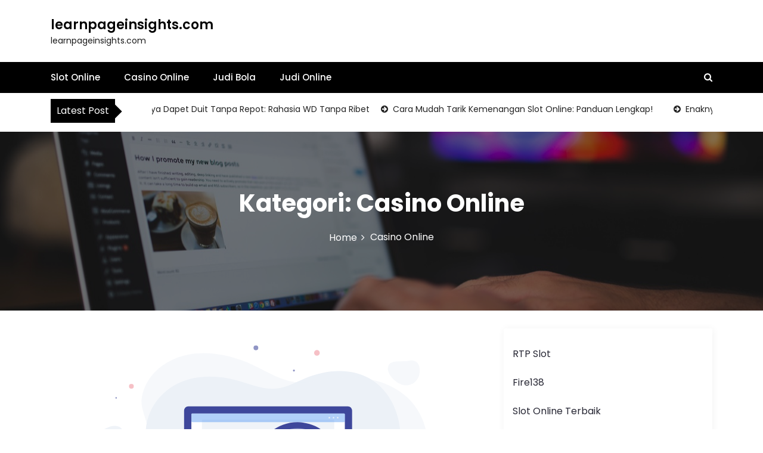

--- FILE ---
content_type: text/html; charset=UTF-8
request_url: http://www.learnpageinsights.com/category/casino-online/
body_size: 14715
content:
<!DOCTYPE html><html lang="id"><head><meta charset="UTF-8"><meta name="viewport" content="width=device-width, initial-scale=1"><meta name="learnpageinsights.com" content="width=device-width, initial-scale=1"><meta description="learnpageinsights.com" content="width=device-width, initial-scale=1"><link rel="profile" href="http://gmpg.org/xfn/11"><meta name='robots' content='index, follow, max-image-preview:large, max-snippet:-1, max-video-preview:-1' /><title>Casino Online Archives - learnpageinsights.com</title><link rel="canonical" href="http://www.learnpageinsights.com/category/casino-online/" /><meta property="og:locale" content="id_ID" /><meta property="og:type" content="article" /><meta property="og:title" content="Casino Online Archives - learnpageinsights.com" /><meta property="og:url" content="http://www.learnpageinsights.com/category/casino-online/" /><meta property="og:site_name" content="learnpageinsights.com" /><meta name="twitter:card" content="summary_large_image" /> <script type="application/ld+json" class="yoast-schema-graph">{"@context":"https://schema.org","@graph":[{"@type":"CollectionPage","@id":"http://www.learnpageinsights.com/category/casino-online/","url":"http://www.learnpageinsights.com/category/casino-online/","name":"Casino Online Archives - learnpageinsights.com","isPartOf":{"@id":"http://www.learnpageinsights.com/#website"},"breadcrumb":{"@id":"http://www.learnpageinsights.com/category/casino-online/#breadcrumb"},"inLanguage":"id"},{"@type":"BreadcrumbList","@id":"http://www.learnpageinsights.com/category/casino-online/#breadcrumb","itemListElement":[{"@type":"ListItem","position":1,"name":"Home","item":"http://www.learnpageinsights.com/"},{"@type":"ListItem","position":2,"name":"Casino Online"}]},{"@type":"WebSite","@id":"http://www.learnpageinsights.com/#website","url":"http://www.learnpageinsights.com/","name":"learnpageinsights.com","description":"learnpageinsights.com","potentialAction":[{"@type":"SearchAction","target":{"@type":"EntryPoint","urlTemplate":"http://www.learnpageinsights.com/?s={search_term_string}"},"query-input":{"@type":"PropertyValueSpecification","valueRequired":true,"valueName":"search_term_string"}}],"inLanguage":"id"}]}</script> <link rel='dns-prefetch' href='//fonts.googleapis.com' /><link rel="alternate" type="application/rss+xml" title="learnpageinsights.com &raquo; Feed" href="http://www.learnpageinsights.com/feed/" /><link rel="alternate" type="application/rss+xml" title="learnpageinsights.com &raquo; Casino Online Umpan Kategori" href="http://www.learnpageinsights.com/category/casino-online/feed/" /><style id='wp-img-auto-sizes-contain-inline-css' type='text/css'>img:is([sizes=auto i],[sizes^="auto," i]){contain-intrinsic-size:3000px 1500px}
/*# sourceURL=wp-img-auto-sizes-contain-inline-css */</style><style id='wp-emoji-styles-inline-css' type='text/css'>img.wp-smiley, img.emoji {
		display: inline !important;
		border: none !important;
		box-shadow: none !important;
		height: 1em !important;
		width: 1em !important;
		margin: 0 0.07em !important;
		vertical-align: -0.1em !important;
		background: none !important;
		padding: 0 !important;
	}
/*# sourceURL=wp-emoji-styles-inline-css */</style><style id='wp-block-library-inline-css' type='text/css'>:root{--wp-block-synced-color:#7a00df;--wp-block-synced-color--rgb:122,0,223;--wp-bound-block-color:var(--wp-block-synced-color);--wp-editor-canvas-background:#ddd;--wp-admin-theme-color:#007cba;--wp-admin-theme-color--rgb:0,124,186;--wp-admin-theme-color-darker-10:#006ba1;--wp-admin-theme-color-darker-10--rgb:0,107,160.5;--wp-admin-theme-color-darker-20:#005a87;--wp-admin-theme-color-darker-20--rgb:0,90,135;--wp-admin-border-width-focus:2px}@media (min-resolution:192dpi){:root{--wp-admin-border-width-focus:1.5px}}.wp-element-button{cursor:pointer}:root .has-very-light-gray-background-color{background-color:#eee}:root .has-very-dark-gray-background-color{background-color:#313131}:root .has-very-light-gray-color{color:#eee}:root .has-very-dark-gray-color{color:#313131}:root .has-vivid-green-cyan-to-vivid-cyan-blue-gradient-background{background:linear-gradient(135deg,#00d084,#0693e3)}:root .has-purple-crush-gradient-background{background:linear-gradient(135deg,#34e2e4,#4721fb 50%,#ab1dfe)}:root .has-hazy-dawn-gradient-background{background:linear-gradient(135deg,#faaca8,#dad0ec)}:root .has-subdued-olive-gradient-background{background:linear-gradient(135deg,#fafae1,#67a671)}:root .has-atomic-cream-gradient-background{background:linear-gradient(135deg,#fdd79a,#004a59)}:root .has-nightshade-gradient-background{background:linear-gradient(135deg,#330968,#31cdcf)}:root .has-midnight-gradient-background{background:linear-gradient(135deg,#020381,#2874fc)}:root{--wp--preset--font-size--normal:16px;--wp--preset--font-size--huge:42px}.has-regular-font-size{font-size:1em}.has-larger-font-size{font-size:2.625em}.has-normal-font-size{font-size:var(--wp--preset--font-size--normal)}.has-huge-font-size{font-size:var(--wp--preset--font-size--huge)}.has-text-align-center{text-align:center}.has-text-align-left{text-align:left}.has-text-align-right{text-align:right}.has-fit-text{white-space:nowrap!important}#end-resizable-editor-section{display:none}.aligncenter{clear:both}.items-justified-left{justify-content:flex-start}.items-justified-center{justify-content:center}.items-justified-right{justify-content:flex-end}.items-justified-space-between{justify-content:space-between}.screen-reader-text{border:0;clip-path:inset(50%);height:1px;margin:-1px;overflow:hidden;padding:0;position:absolute;width:1px;word-wrap:normal!important}.screen-reader-text:focus{background-color:#ddd;clip-path:none;color:#444;display:block;font-size:1em;height:auto;left:5px;line-height:normal;padding:15px 23px 14px;text-decoration:none;top:5px;width:auto;z-index:100000}html :where(.has-border-color){border-style:solid}html :where([style*=border-top-color]){border-top-style:solid}html :where([style*=border-right-color]){border-right-style:solid}html :where([style*=border-bottom-color]){border-bottom-style:solid}html :where([style*=border-left-color]){border-left-style:solid}html :where([style*=border-width]){border-style:solid}html :where([style*=border-top-width]){border-top-style:solid}html :where([style*=border-right-width]){border-right-style:solid}html :where([style*=border-bottom-width]){border-bottom-style:solid}html :where([style*=border-left-width]){border-left-style:solid}html :where(img[class*=wp-image-]){height:auto;max-width:100%}:where(figure){margin:0 0 1em}html :where(.is-position-sticky){--wp-admin--admin-bar--position-offset:var(--wp-admin--admin-bar--height,0px)}@media screen and (max-width:600px){html :where(.is-position-sticky){--wp-admin--admin-bar--position-offset:0px}}

/*# sourceURL=wp-block-library-inline-css */</style><style id='global-styles-inline-css' type='text/css'>:root{--wp--preset--aspect-ratio--square: 1;--wp--preset--aspect-ratio--4-3: 4/3;--wp--preset--aspect-ratio--3-4: 3/4;--wp--preset--aspect-ratio--3-2: 3/2;--wp--preset--aspect-ratio--2-3: 2/3;--wp--preset--aspect-ratio--16-9: 16/9;--wp--preset--aspect-ratio--9-16: 9/16;--wp--preset--color--black: #000000;--wp--preset--color--cyan-bluish-gray: #abb8c3;--wp--preset--color--white: #ffffff;--wp--preset--color--pale-pink: #f78da7;--wp--preset--color--vivid-red: #cf2e2e;--wp--preset--color--luminous-vivid-orange: #ff6900;--wp--preset--color--luminous-vivid-amber: #fcb900;--wp--preset--color--light-green-cyan: #7bdcb5;--wp--preset--color--vivid-green-cyan: #00d084;--wp--preset--color--pale-cyan-blue: #8ed1fc;--wp--preset--color--vivid-cyan-blue: #0693e3;--wp--preset--color--vivid-purple: #9b51e0;--wp--preset--gradient--vivid-cyan-blue-to-vivid-purple: linear-gradient(135deg,rgb(6,147,227) 0%,rgb(155,81,224) 100%);--wp--preset--gradient--light-green-cyan-to-vivid-green-cyan: linear-gradient(135deg,rgb(122,220,180) 0%,rgb(0,208,130) 100%);--wp--preset--gradient--luminous-vivid-amber-to-luminous-vivid-orange: linear-gradient(135deg,rgb(252,185,0) 0%,rgb(255,105,0) 100%);--wp--preset--gradient--luminous-vivid-orange-to-vivid-red: linear-gradient(135deg,rgb(255,105,0) 0%,rgb(207,46,46) 100%);--wp--preset--gradient--very-light-gray-to-cyan-bluish-gray: linear-gradient(135deg,rgb(238,238,238) 0%,rgb(169,184,195) 100%);--wp--preset--gradient--cool-to-warm-spectrum: linear-gradient(135deg,rgb(74,234,220) 0%,rgb(151,120,209) 20%,rgb(207,42,186) 40%,rgb(238,44,130) 60%,rgb(251,105,98) 80%,rgb(254,248,76) 100%);--wp--preset--gradient--blush-light-purple: linear-gradient(135deg,rgb(255,206,236) 0%,rgb(152,150,240) 100%);--wp--preset--gradient--blush-bordeaux: linear-gradient(135deg,rgb(254,205,165) 0%,rgb(254,45,45) 50%,rgb(107,0,62) 100%);--wp--preset--gradient--luminous-dusk: linear-gradient(135deg,rgb(255,203,112) 0%,rgb(199,81,192) 50%,rgb(65,88,208) 100%);--wp--preset--gradient--pale-ocean: linear-gradient(135deg,rgb(255,245,203) 0%,rgb(182,227,212) 50%,rgb(51,167,181) 100%);--wp--preset--gradient--electric-grass: linear-gradient(135deg,rgb(202,248,128) 0%,rgb(113,206,126) 100%);--wp--preset--gradient--midnight: linear-gradient(135deg,rgb(2,3,129) 0%,rgb(40,116,252) 100%);--wp--preset--font-size--small: 13px;--wp--preset--font-size--medium: 20px;--wp--preset--font-size--large: 36px;--wp--preset--font-size--x-large: 42px;--wp--preset--spacing--20: 0.44rem;--wp--preset--spacing--30: 0.67rem;--wp--preset--spacing--40: 1rem;--wp--preset--spacing--50: 1.5rem;--wp--preset--spacing--60: 2.25rem;--wp--preset--spacing--70: 3.38rem;--wp--preset--spacing--80: 5.06rem;--wp--preset--shadow--natural: 6px 6px 9px rgba(0, 0, 0, 0.2);--wp--preset--shadow--deep: 12px 12px 50px rgba(0, 0, 0, 0.4);--wp--preset--shadow--sharp: 6px 6px 0px rgba(0, 0, 0, 0.2);--wp--preset--shadow--outlined: 6px 6px 0px -3px rgb(255, 255, 255), 6px 6px rgb(0, 0, 0);--wp--preset--shadow--crisp: 6px 6px 0px rgb(0, 0, 0);}:where(.is-layout-flex){gap: 0.5em;}:where(.is-layout-grid){gap: 0.5em;}body .is-layout-flex{display: flex;}.is-layout-flex{flex-wrap: wrap;align-items: center;}.is-layout-flex > :is(*, div){margin: 0;}body .is-layout-grid{display: grid;}.is-layout-grid > :is(*, div){margin: 0;}:where(.wp-block-columns.is-layout-flex){gap: 2em;}:where(.wp-block-columns.is-layout-grid){gap: 2em;}:where(.wp-block-post-template.is-layout-flex){gap: 1.25em;}:where(.wp-block-post-template.is-layout-grid){gap: 1.25em;}.has-black-color{color: var(--wp--preset--color--black) !important;}.has-cyan-bluish-gray-color{color: var(--wp--preset--color--cyan-bluish-gray) !important;}.has-white-color{color: var(--wp--preset--color--white) !important;}.has-pale-pink-color{color: var(--wp--preset--color--pale-pink) !important;}.has-vivid-red-color{color: var(--wp--preset--color--vivid-red) !important;}.has-luminous-vivid-orange-color{color: var(--wp--preset--color--luminous-vivid-orange) !important;}.has-luminous-vivid-amber-color{color: var(--wp--preset--color--luminous-vivid-amber) !important;}.has-light-green-cyan-color{color: var(--wp--preset--color--light-green-cyan) !important;}.has-vivid-green-cyan-color{color: var(--wp--preset--color--vivid-green-cyan) !important;}.has-pale-cyan-blue-color{color: var(--wp--preset--color--pale-cyan-blue) !important;}.has-vivid-cyan-blue-color{color: var(--wp--preset--color--vivid-cyan-blue) !important;}.has-vivid-purple-color{color: var(--wp--preset--color--vivid-purple) !important;}.has-black-background-color{background-color: var(--wp--preset--color--black) !important;}.has-cyan-bluish-gray-background-color{background-color: var(--wp--preset--color--cyan-bluish-gray) !important;}.has-white-background-color{background-color: var(--wp--preset--color--white) !important;}.has-pale-pink-background-color{background-color: var(--wp--preset--color--pale-pink) !important;}.has-vivid-red-background-color{background-color: var(--wp--preset--color--vivid-red) !important;}.has-luminous-vivid-orange-background-color{background-color: var(--wp--preset--color--luminous-vivid-orange) !important;}.has-luminous-vivid-amber-background-color{background-color: var(--wp--preset--color--luminous-vivid-amber) !important;}.has-light-green-cyan-background-color{background-color: var(--wp--preset--color--light-green-cyan) !important;}.has-vivid-green-cyan-background-color{background-color: var(--wp--preset--color--vivid-green-cyan) !important;}.has-pale-cyan-blue-background-color{background-color: var(--wp--preset--color--pale-cyan-blue) !important;}.has-vivid-cyan-blue-background-color{background-color: var(--wp--preset--color--vivid-cyan-blue) !important;}.has-vivid-purple-background-color{background-color: var(--wp--preset--color--vivid-purple) !important;}.has-black-border-color{border-color: var(--wp--preset--color--black) !important;}.has-cyan-bluish-gray-border-color{border-color: var(--wp--preset--color--cyan-bluish-gray) !important;}.has-white-border-color{border-color: var(--wp--preset--color--white) !important;}.has-pale-pink-border-color{border-color: var(--wp--preset--color--pale-pink) !important;}.has-vivid-red-border-color{border-color: var(--wp--preset--color--vivid-red) !important;}.has-luminous-vivid-orange-border-color{border-color: var(--wp--preset--color--luminous-vivid-orange) !important;}.has-luminous-vivid-amber-border-color{border-color: var(--wp--preset--color--luminous-vivid-amber) !important;}.has-light-green-cyan-border-color{border-color: var(--wp--preset--color--light-green-cyan) !important;}.has-vivid-green-cyan-border-color{border-color: var(--wp--preset--color--vivid-green-cyan) !important;}.has-pale-cyan-blue-border-color{border-color: var(--wp--preset--color--pale-cyan-blue) !important;}.has-vivid-cyan-blue-border-color{border-color: var(--wp--preset--color--vivid-cyan-blue) !important;}.has-vivid-purple-border-color{border-color: var(--wp--preset--color--vivid-purple) !important;}.has-vivid-cyan-blue-to-vivid-purple-gradient-background{background: var(--wp--preset--gradient--vivid-cyan-blue-to-vivid-purple) !important;}.has-light-green-cyan-to-vivid-green-cyan-gradient-background{background: var(--wp--preset--gradient--light-green-cyan-to-vivid-green-cyan) !important;}.has-luminous-vivid-amber-to-luminous-vivid-orange-gradient-background{background: var(--wp--preset--gradient--luminous-vivid-amber-to-luminous-vivid-orange) !important;}.has-luminous-vivid-orange-to-vivid-red-gradient-background{background: var(--wp--preset--gradient--luminous-vivid-orange-to-vivid-red) !important;}.has-very-light-gray-to-cyan-bluish-gray-gradient-background{background: var(--wp--preset--gradient--very-light-gray-to-cyan-bluish-gray) !important;}.has-cool-to-warm-spectrum-gradient-background{background: var(--wp--preset--gradient--cool-to-warm-spectrum) !important;}.has-blush-light-purple-gradient-background{background: var(--wp--preset--gradient--blush-light-purple) !important;}.has-blush-bordeaux-gradient-background{background: var(--wp--preset--gradient--blush-bordeaux) !important;}.has-luminous-dusk-gradient-background{background: var(--wp--preset--gradient--luminous-dusk) !important;}.has-pale-ocean-gradient-background{background: var(--wp--preset--gradient--pale-ocean) !important;}.has-electric-grass-gradient-background{background: var(--wp--preset--gradient--electric-grass) !important;}.has-midnight-gradient-background{background: var(--wp--preset--gradient--midnight) !important;}.has-small-font-size{font-size: var(--wp--preset--font-size--small) !important;}.has-medium-font-size{font-size: var(--wp--preset--font-size--medium) !important;}.has-large-font-size{font-size: var(--wp--preset--font-size--large) !important;}.has-x-large-font-size{font-size: var(--wp--preset--font-size--x-large) !important;}
/*# sourceURL=global-styles-inline-css */</style><style id='classic-theme-styles-inline-css' type='text/css'>/*! This file is auto-generated */
.wp-block-button__link{color:#fff;background-color:#32373c;border-radius:9999px;box-shadow:none;text-decoration:none;padding:calc(.667em + 2px) calc(1.333em + 2px);font-size:1.125em}.wp-block-file__button{background:#32373c;color:#fff;text-decoration:none}
/*# sourceURL=/wp-includes/css/classic-themes.min.css */</style><link rel='stylesheet' id='dashicons-css' href='http://www.learnpageinsights.com/wp-includes/css/dashicons.min.css?ver=6.9' type='text/css' media='all' /><link rel='stylesheet' id='admin-bar-css' href='http://www.learnpageinsights.com/wp-includes/css/admin-bar.min.css?ver=6.9' type='text/css' media='all' /><style id='admin-bar-inline-css' type='text/css'>/* Hide CanvasJS credits for P404 charts specifically */
    #p404RedirectChart .canvasjs-chart-credit {
        display: none !important;
    }
    
    #p404RedirectChart canvas {
        border-radius: 6px;
    }

    .p404-redirect-adminbar-weekly-title {
        font-weight: bold;
        font-size: 14px;
        color: #fff;
        margin-bottom: 6px;
    }

    #wpadminbar #wp-admin-bar-p404_free_top_button .ab-icon:before {
        content: "\f103";
        color: #dc3545;
        top: 3px;
    }
    
    #wp-admin-bar-p404_free_top_button .ab-item {
        min-width: 80px !important;
        padding: 0px !important;
    }
    
    /* Ensure proper positioning and z-index for P404 dropdown */
    .p404-redirect-adminbar-dropdown-wrap { 
        min-width: 0; 
        padding: 0;
        position: static !important;
    }
    
    #wpadminbar #wp-admin-bar-p404_free_top_button_dropdown {
        position: static !important;
    }
    
    #wpadminbar #wp-admin-bar-p404_free_top_button_dropdown .ab-item {
        padding: 0 !important;
        margin: 0 !important;
    }
    
    .p404-redirect-dropdown-container {
        min-width: 340px;
        padding: 18px 18px 12px 18px;
        background: #23282d !important;
        color: #fff;
        border-radius: 12px;
        box-shadow: 0 8px 32px rgba(0,0,0,0.25);
        margin-top: 10px;
        position: relative !important;
        z-index: 999999 !important;
        display: block !important;
        border: 1px solid #444;
    }
    
    /* Ensure P404 dropdown appears on hover */
    #wpadminbar #wp-admin-bar-p404_free_top_button .p404-redirect-dropdown-container { 
        display: none !important;
    }
    
    #wpadminbar #wp-admin-bar-p404_free_top_button:hover .p404-redirect-dropdown-container { 
        display: block !important;
    }
    
    #wpadminbar #wp-admin-bar-p404_free_top_button:hover #wp-admin-bar-p404_free_top_button_dropdown .p404-redirect-dropdown-container {
        display: block !important;
    }
    
    .p404-redirect-card {
        background: #2c3338;
        border-radius: 8px;
        padding: 18px 18px 12px 18px;
        box-shadow: 0 2px 8px rgba(0,0,0,0.07);
        display: flex;
        flex-direction: column;
        align-items: flex-start;
        border: 1px solid #444;
    }
    
    .p404-redirect-btn {
        display: inline-block;
        background: #dc3545;
        color: #fff !important;
        font-weight: bold;
        padding: 5px 22px;
        border-radius: 8px;
        text-decoration: none;
        font-size: 17px;
        transition: background 0.2s, box-shadow 0.2s;
        margin-top: 8px;
        box-shadow: 0 2px 8px rgba(220,53,69,0.15);
        text-align: center;
        line-height: 1.6;
    }
    
    .p404-redirect-btn:hover {
        background: #c82333;
        color: #fff !important;
        box-shadow: 0 4px 16px rgba(220,53,69,0.25);
    }
    
    /* Prevent conflicts with other admin bar dropdowns */
    #wpadminbar .ab-top-menu > li:hover > .ab-item,
    #wpadminbar .ab-top-menu > li.hover > .ab-item {
        z-index: auto;
    }
    
    #wpadminbar #wp-admin-bar-p404_free_top_button:hover > .ab-item {
        z-index: 999998 !important;
    }
    
/*# sourceURL=admin-bar-inline-css */</style><link rel='stylesheet' id='awwwto-css' href='http://www.learnpageinsights.com/wp-content/plugins/awwwto/public/css/awwwto-public.css?ver=1.0.0' type='text/css' media='all' /><link rel='stylesheet' id='tranzly-css' href='http://www.learnpageinsights.com/wp-content/cache/autoptimize/autoptimize_single_40e411521a20965fbf4b76c3a09214ab.php?ver=2.0.0' type='text/css' media='all' /><link rel='stylesheet' id='main-style-css' href='http://www.learnpageinsights.com/wp-content/cache/autoptimize/autoptimize_single_bfc2a43abc4d66934da28fae64ef2788.php' type='text/css' media='all' /><link rel='stylesheet' id='bootstrap-css' href='http://www.learnpageinsights.com/wp-content/cache/autoptimize/autoptimize_single_a2d7a69c352e12d2e68e2af45bf24a38.php?ver=4.3.1' type='text/css' media='all' /><link rel='stylesheet' id='font-awesome-css' href='http://www.learnpageinsights.com/wp-content/cache/autoptimize/autoptimize_single_4bb3dd721c4652feee0953261d329710.php?ver=4.7.0' type='text/css' media='all' /><link rel='stylesheet' id='google-font-css' href='//fonts.googleapis.com/css?family=Poppins:400,500,600,700,800' type='text/css' media='all' /><link rel='stylesheet' id='block-style-css' href='http://www.learnpageinsights.com/wp-content/cache/autoptimize/autoptimize_single_14223717d5935769fb4b622dd8d434b9.php' type='text/css' media='all' /><link rel='stylesheet' id='slick-style-css' href='http://www.learnpageinsights.com/wp-content/cache/autoptimize/autoptimize_single_b06073c5a23326dcc332b78d42c7290c.php' type='text/css' media='all' /><link rel='stylesheet' id='theme-style-css' href='http://www.learnpageinsights.com/wp-content/cache/autoptimize/autoptimize_single_4b393346d43d1a24df022bbf47680a2c.php' type='text/css' media='all' /> <script defer type="text/javascript" src="http://www.learnpageinsights.com/wp-includes/js/jquery/jquery.min.js?ver=3.7.1" id="jquery-core-js"></script> <script defer type="text/javascript" src="http://www.learnpageinsights.com/wp-includes/js/jquery/jquery-migrate.min.js?ver=3.4.1" id="jquery-migrate-js"></script> <script defer type="text/javascript" src="http://www.learnpageinsights.com/wp-content/cache/autoptimize/autoptimize_single_49cea0a781874a962879c2caca9bc322.php?ver=1.0.0" id="awwwto-js"></script> <script defer id="tranzly-js-extra" src="[data-uri]"></script> <script defer type="text/javascript" src="http://www.learnpageinsights.com/wp-content/cache/autoptimize/autoptimize_single_3ee872e48dcaf769bdd8f58e58c4e7bc.php?ver=2.0.0" id="tranzly-js"></script> <link rel="https://api.w.org/" href="http://www.learnpageinsights.com/wp-json/" /><link rel="alternate" title="JSON" type="application/json" href="http://www.learnpageinsights.com/wp-json/wp/v2/categories/3" /><link rel="EditURI" type="application/rsd+xml" title="RSD" href="http://www.learnpageinsights.com/xmlrpc.php?rsd" /><meta name="generator" content="WordPress 6.9" /><style type="text/css" media="all" id="newslist-styles">.newslist-navigation-n-options, span.newsline-time,  .newslist-latest-post-wrapper .newslist-latest-post-inner 
			.newslist-latest-post, .newslist-latest-post-wrapper .newslist-latest-post-inner .newslist-latest-post .newslist-latest-post-title span:before,
			.newslist-header-wrapper .newslist-header-top .newslist-time-wrapper .newslist-digital-clock-wrapper span.newslist-time, 
			.newslist-social-menu ul a:before, .widget-area .widget h2.widget-title:before,
			.newslist-time-wrapper .newslist-digital-clock-wrapper span.newslist-time, .newslist-you-missed .newslist-you-missed-title h2,
			.slick-slider .newslist-arrow-prev, .slick-slider .newslist-arrow-next, .comment-respond .comment-form input[type="submit"], .newslist-navigation-n-options, span.newslist-time, .newslist-latest-post-wrapper .newslist-latest-post-inner .newslist-latest-post,
			.newslist-latest-post-wrapper .newslist-latest-post-inner .newslist-latest-post .newslist-latest-post-title span:before, 
			.newslist-header-wrapper .newslist-header-top .newslist-time-wrapper .newslist-digital-clock-wrapper span.newslist-time, 
			.newslist-social-menu ul a:before, .widget-area .widget h2.widget-title:before,
			.newslist-time-wrapper .newslist-digital-clock-wrapper span.newslist-time, .newslist-you-missed .newslist-you-missed-title h2,
			.slick-slider .newslist-arrow-prev, .slick-slider .newslist-arrow-next, 
			.comment-respond .comment-form input[type="submit, .newslist-btns-wrapper .newslist-woocommerce-cart .cart-icon span"], .newslist-main-menu > ul li ul, .newslist-main-menu div > ul li ul{
background-color: #000;}
#infinite-handle span, .newslist-main-menu > ul li a, .newslist-main-menu div > ul li a, .newslist-btns-wrapper .newslist-woocommerce-cart .cart-icon{
color: #fff;}
a.cart-icon span{
background: #fff;}
.product-with-slider .newslist-arrow svg, .product-with-slider .newslist-arrow svg:hover{
fill: #000;}
.newslist-post .entry-content-stat + a:hover, .newslist-bottom-header-wrapper .newslist-header-icons .newslist-search-icon, .pagination .nav-links > *, ul.wc-block-grid__products li.wc-block-grid__product del span.woocommerce-Price-amount.amount, .woocommerce ul.products li.product a.woocommerce-LoopProduct-link del span.woocommerce-Price-amount.amount, ul.wc-block-grid__products li.wc-block-grid__product del, .woocommerce ul.products li.product .star-rating, ul.wc-block-grid__products li.wc-block-grid__product .wc-block-grid__product-title a:hover, .single-product .product .entry-summary .product_meta > span a, .single-product .stars a, .single-product .star-rating span::before, .wc-block-grid__product-rating .wc-block-grid__product-rating__stars span:before, .single-product .product .entry-summary .star-rating span::before, .single-product .product .entry-summary a.woocommerce-review-link, .woocommerce .star-rating, .woocommerce del, li.wc-layered-nav-rating a, .woocommerce ul.products li.product-category.product h2 mark.count, a.cart-icon, a.cart-icon:visited{
color: #000;}
.pagination .nav-links > *, .newslist-post.sticky, .newslist-you-missed .newslist-you-missed-title{
border-color: #000;}
.pagination .nav-links > *, .newslist-post.sticky{
border-color: #000;}
.newlist-tag-wrapper .newslist-tag-inner .newlist-tag-list li a, 
			.post .post-categories li a, .wp-block-tag-cloud a, 
			.newlist-tag-wrapper .newslist-tag-inner .newslist-tag .newlist-tag-list li a, .post-categories li a,
			.newslist-time-wrapper .newslist-digital-clock-wrapper span.newslist-time{
background-color: #0a0808;}
.newlist-tag-wrapper .newslist-tag-inner .newlist-tag-list li a:hover, 
			.newlist-tag-wrapper .newslist-tag-inner .newslist-tag .newlist-tag-list li a:hover, 
			.post-categories li a:hover, .slick-slider .newslist-arrow-prev:hover svg, .slick-slider .newslist-arrow-next:hover, 
			.newslist-time-wrapper .newslist-digital-clock-wrapper span.newslist-time:hover, .wp-block-tag-cloud a:hover{
background-color: #0a0808;}
.newlist-tag-wrapper .newslist-tag-inner .newlist-tag-list li a, 
			.post .post-categories li a, .wp-block-tag-cloud a, 
			.newlist-tag-wrapper .newslist-tag-inner .newslist-tag .newlist-tag-list li a, .post-categories li a, 
			.newslist-time-wrapper .newslist-digital-clock-wrapper span.newslist-time{
color: #ffffff;}
.site-branding .site-title, .site-branding .site-description, .site-title a{
font-family: Poppins, sans-serif;}
body{
font-family: Poppins, sans-serif;}
h1, h2, h3, h4, h5, h6, h1 a, h2 a, h3 a, h4 a, h5 a, h6 a{
font-family: Poppins, sans-serif;}
body, body p, body div, .woocommerce-Tabs-panel, div#tab-description, .woocommerce-tabs.wc-tabs-wrapper{
color: #5f5f5f;}
.newslist-main-menu > ul > li > a, .newslist-search-icons, .newslist-search-icons:visited, .newslist-btns-wrapper .newslist-woocommerce-cart .cart-icon i{
color: #fff;}
body a, body a:visited, .newslist-post .post-title a, 
			.newslist-latest-post-wrapper .newslist-latest-post-inner .newslist-latest-post-slider a{
color: #222222;}
body a:hover, .newslist-post .post-title a:hover,  .site-branding .site-title a:hover, 
			.post-content-wrap p > a:hover, .newslist-post .newslist-comments a:hover, 
			.footer-bottom-section .credit-link a:hover, .footer-widget ul li a:hover, .footer-widget a:hover,
			.wrap-breadcrumb ul li a:hover, .wrap-breadcrumb ul li a span:hover, #secondary .widget a:hover,
			#secondary .widget ul li a:hover, .newslist-latest-post-wrapper .newslist-latest-post-inner .newslist-latest-post-slider a:hover,
			.wp-block-tag-cloud a:hover, .post-navigation .nav-links > div a:hover span, body a:hover, .newslist-btns-wrapper .newslist-woocommerce-cart .cart-icon i:hover{
color: #dd3333;}
#secondary .widget-title, .sidebar-order aside section h2{
color: #000000;}
#secondary .widget, #secondary .widget a, #secondary .widget ul li a, .wp-block-calendar table caption, .wp-block-calendar table tbody{
color: #282835;}
.footer-widget .widget-title, .footer-widget .footer-widget-wrapper section .widget-title,
			.footer-widget .footer-widget-wrapper section h2{
color: #fff;}
.footer-top-section{
background-color: #28292a;}
.footer-bottom-section{
background-color: #0c0808;}
.footer-widget, .footer-widget p, .footer-widget span, .footer-widget ul li a,  
			#calendar_wrap #wp-calendar th, #calendar_wrap td, #calendar_wrap caption, #calendar_wrap td a, 
			.footer-widget ul li, .footer-widget .footer-widget-wrapper section p, .footer-top-section .wp-block-calendar table caption, .footer-top-section .wp-block-calendar table tbody{
color: #a8a8a8;}
.footer-bottom-section span, .footer-bottom-section .credit-link{
color: #ffffff;}
.newslist-inner-banner-wrapper:after{
background-color: rgba(0, 0, 0, 0.49);}
.newslist-inner-banner-wrapper .newslist-inner-banner .entry-title{
color: #ffffff;}
.wrap-breadcrumb ul.trail-items li a:after{
content: "\f105";}
.wrap-breadcrumb ul li a, .wrap-breadcrumb ul li span, .taxonomy-description p{
color: #ffffff;}
body, .footer-bottom-section a, .footer-bottom-section span{
font-size: 15px;}
.newslist-post .post-title a{
font-size: 21px;}
.newslist-main-menu > ul > li > a{
font-size: 15px;}
.footer-widget .widget-title, #secondary .widget-title{
font-size: 18px;}
.footer-widget, .footer-widget p, .footer-widget span, .footer-widget ul li a, #secondary, #secondary li , #secondary li a, #secondary p {
font-size: 16px;}
.newslist-inner-banner-wrapper .newslist-inner-banner .entry-title{
font-size: 40px;}
.newslist-inner-banner-wrapper{
min-height: 300px;}
.wrap-breadcrumb ul li a, .wrap-breadcrumb ul li span, .wrap-breadcrumb ul.trail-items li a:after{
font-size: 16px;}
.site-branding .site-title{
font-size: 22px;}
.site-branding .site-description{
font-size: 14px;}
.site-branding img{
max-width: 200px !important;}
.container{
max-width: 1140px !important;}
@media ( max-width: 992px ) {
		body, .footer-bottom-section a, .footer-bottom-section span{
font-size: 15px;}
.newslist-post .post-title a{
font-size: 21px;}
.newslist-main-menu > ul > li > a{
font-size: 15px;}
.footer-widget .widget-title, #secondary .widget-title{
font-size: 18px;}
.footer-widget, .footer-widget p, .footer-widget span, .footer-widget ul li a, #secondary, #secondary li , #secondary li a, #secondary p {
font-size: 16px;}
.newslist-inner-banner-wrapper .newslist-inner-banner .entry-title{
font-size: 32px;}
.newslist-inner-banner-wrapper{
min-height: 300px;}
.wrap-breadcrumb ul li a, .wrap-breadcrumb ul li span, .wrap-breadcrumb ul.trail-items li a:after{
font-size: 16px;}
.site-branding .site-title{
font-size: 22px;}
.site-branding .site-description{
font-size: 14px;}
.site-branding img{
max-width: 200px !important;}
	}

	@media ( max-width: 767px ) {
		body, .footer-bottom-section a, .footer-bottom-section span{
font-size: 15px;}
.newslist-post .post-title a{
font-size: 21px;}
.newslist-main-menu > ul > li > a{
font-size: 15px;}
.footer-widget .widget-title, #secondary .widget-title{
font-size: 18px;}
.footer-widget, .footer-widget p, .footer-widget span, .footer-widget ul li a, #secondary, #secondary li , #secondary li a, #secondary p {
font-size: 16px;}
.newslist-inner-banner-wrapper .newslist-inner-banner .entry-title{
font-size: 32px;}
.newslist-inner-banner-wrapper{
min-height: 300px;}
.wrap-breadcrumb ul li a, .wrap-breadcrumb ul li span, .wrap-breadcrumb ul.trail-items li a:after{
font-size: 16px;}
.site-branding .site-title{
font-size: 22px;}
.site-branding .site-description{
font-size: 14px;}
.site-branding img{
max-width: 200px !important;}
	}</style></head><body itemtype='https://schema.org/Blog' itemscope='itemscope' class="archive category category-casino-online category-3 wp-theme-newslist newslist-right-sidebar newslist-post-one"> <a class="skip-link screen-reader-text" href="#content"> Skip to content </a><header id="masthead" itemtype='https://schema.org/WPHeader' itemscope='itemscope' role='banner'  class="newslist-site-header"><div class="newslist-header-wrapper"><div class="container"><section class="newslist-header-top"><div class="site-branding"><div><div><p class="site-title"><a href="http://www.learnpageinsights.com/" rel="home">learnpageinsights.com</a></p><p class="site-description">learnpageinsights.com</p></div></div></div></section></div></div><div class="newslist-navigation-n-options"><div class="container"><div class="newslist-header-bottom"><div class="newslist-navigation-n-options"><nav class="newslist-main-menu" id="site-navigation"><ul id="primary-menu" class="navigation clearfix"><li id="menu-item-11" class="menu-item menu-item-type-taxonomy menu-item-object-category menu-item-11"><a href="http://www.learnpageinsights.com/category/slot-online/">Slot Online</a></li><li id="menu-item-8" class="menu-item menu-item-type-taxonomy menu-item-object-category current-menu-item menu-item-8 active"><a href="http://www.learnpageinsights.com/category/casino-online/" aria-current="page">Casino Online</a></li><li id="menu-item-9" class="menu-item menu-item-type-taxonomy menu-item-object-category menu-item-9"><a href="http://www.learnpageinsights.com/category/judi-bola/">Judi Bola</a></li><li id="menu-item-10" class="menu-item menu-item-type-taxonomy menu-item-object-category menu-item-10"><a href="http://www.learnpageinsights.com/category/judi-online/">Judi Online</a></li></ul></nav></div><div class="newslist-header-right"><div class="newslist-header-social"><div class="newslist-social-link-header newslist-social-menu"></div></div><div class="newslist-btns-wrapper"><div class="newslist-header-icons"> <a href="#" class="newslist-search-icons newslist-toggle-search"> <i class="fa fa-search"></i> </a></div> <button class="menu-toggler" id="menu-icon"> <span></span> <span></span> <span></span> <span></span> <span class="screen-reader-text"> Menu Icon</span> </button></div><div class="newslist-header-search"> <button class="circular-focus screen-reader-text" data-goto=".newslist-header-search .newslist-toggle-search"> <span class="screen-reader-text"> </span> Circular focus </button><form role="search" method="get" class="search-form" action="http://www.learnpageinsights.com/"> <label> <span class="screen-reader-text">Search for:</span> <input type="search" class="search-field" placeholder="Search..." value="" name="s" /> </label> <button type="submit" class="search-submit"> <span class="screen-reader-text"> Search </span> <i class="fa fa-search"></i> </button></form> <button type="button" class="close newslist-toggle-search"> <i class="fa fa-times" aria-hidden="true"></i> </button> <button class="circular-focus screen-reader-text" data-goto=".newslist-header-search .search-field"> Circular focus </button></div><div></div></div></div></header><section class = "newslist-latest-post-wrapper"><div class="container"><div class="newslist-latest-post-inner"><div class="newslist-latest-post"><h2 class="newslist-latest-post-title"> Latest Post <span></span></h2></div><div class="newslist-latest-post-slider"> <a href="http://www.learnpageinsights.com/enaknya-dapet-duit-tanpa-repot-rahasia-wd-tanpa-ribet/"> Enaknya Dapet Duit Tanpa Repot: Rahasia WD Tanpa Ribet</a> <a href="http://www.learnpageinsights.com/cara-mudah-tarik-kemenangan-slot-online-panduan-lengkap-3/"> Cara Mudah Tarik Kemenangan Slot Online: Panduan Lengkap!</a></div></div></div></section><div class="banner-content-center banner-background-scroll newslist-inner-banner-wrapper" style="background-image: url( http://www.learnpageinsights.com/wp-content/themes/newslist/assets/img/default-banner.jpg )"><div class="container"><div class="newslist-inner-banner"><header class="entry-header"><h2 class="entry-title">Kategori: <span>Casino Online</span></h2></header></div><div id="newslist-breadcrumb" class="wrapper wrap-breadcrumb"><div role="navigation" aria-label="Breadcrumbs" class="breadcrumb-trail breadcrumbs"><ul class="trail-items"><li class="trail-item trail-begin"><a href="http://www.learnpageinsights.com" rel="home"><span>Home</span></a></li><li class="trail-item trail-end"><span>Casino Online</span></li></ul></div></div></div></div><section class="site-content"><div class="container" id="content"><div class="row"><div class="col-md-8 col-lg-8 content-order"><div id="primary" class="content-area"><main id="main" class="site-main "><section class="no-results not-found"> <svg version="1.1" xmlns="http://www.w3.org/2000/svg" xmlns:xlink="http://www.w3.org/1999/xlink" x="0px" y="0px" viewBox="0 0 750 470" style="enable-background:new 0 0 750 500;" xml:space="preserve"><style type="text/css">.st0 {
				fill: #FFFFFF;
			}

			.st1 {
				opacity: 0.81;
				fill: #ECF1F7;
			}

			.st2 {
				opacity: 0.47;
				fill: #ECF1F7;
			}

			.st3 {
				fill: #ECF1F7;
			}

			.st4 {
				opacity: 0.58;
				fill: #3E479B;
			}

			.st5 {
				opacity: 0.58;
				fill: #EF929C;
			}

			.st6 {
				opacity: 0.47;
				fill: #FFFFFF;
			}

			.st7 {
				fill: #3E479B;
			}

			.st8 {
				fill: #4C65BA;
			}

			.st9 {
				opacity: 0.9;
				fill: #FFFFFF;
			}

			.st10 {
				opacity: 0.15;
				fill: #FFFFFF;
			}

			.st11 {
				opacity: 0.5;
				fill: #FFFFFF;
			}

			.st12 {
				opacity: 0.7;
				fill: #FFFFFF;
			}

			.st13 {
				opacity: 0.1;
				fill: #FFFFFF;
			}

			.st14 {
				opacity: 0.3;
				fill: #FFFFFF;
			}

			.st15 {
				opacity: 0.47;
				fill: #599AF2;
			}

			.st16 {
				opacity: 0.21;
				fill: #FFFFFF;
			}

			.st17 {
				fill: #599AF2;
			}

			.st18 {
				opacity: 0.1;
			}

			.st19 {
				fill: #EF929C;
			}</style><g id="BACKGROUND"> <rect class="st0" width="750" height="500" /> <g> <g> <path class="st1" d="M51.6,240.4c-11.2-8.7-13.2-24.9-4.5-36c8.7-11.2,30.9-21,42.1-12.2c11.2,8.7-1.9,26.7-4.1,40.7
 C82,252.4,62.8,249.2,51.6,240.4z" /> <path class="st2" d="M684.3,311.2c9.8,3,15.2,13.4,12.2,23.1c-3,9.8-15.5,22-25.2,19c-9.8-3-5.6-18.5-7.6-28.5
 C660.8,310.9,674.5,308.2,684.3,311.2z" /> <path class="st2" d="M666.8,91.8c-4.3,13.8-18.9,21.6-32.7,17.3c-13.8-4.3-31.2-21.9-26.9-35.7c4.3-13.8,26.1-7.9,40.3-10.8
 C667.2,58.4,671,78,666.8,91.8z" /> </g> <g> <path class="st3" d="M621.9,388.6c5.4-27.4-3.1-50.7-5.1-77.6c-1.9-25.4,6.8-46.8,11.7-71c4.3-21.6,3-46-2.4-67.1
 c-7.3-28.9-24.1-55.6-48.5-71.9C539.7,75.7,489,78.9,447,96.5c-17.6,7.4-34.6,17.2-53.5,19.7c-27.5,3.7-54.1-8.6-80.9-15.9
 c-36.4-10-76.3-10.6-110.7,5.3c-39,18.1-66.8,58.7-63.7,103.4c1.4,20.3,8.9,40.2,6.2,60.3c-2.7,20.4-14.4,37.5-20.7,56.8
 c-9.2,28.5-9.4,71.4,7.9,97.9h476.9C614.9,413.2,619.4,401.1,621.9,388.6z" /> <g> <path class="st2" d="M682.9,213.5c-2.9-30.2-16.9-60.4-41.2-82c-37.9-33.6-95.2-42-145.5-34.2c-21.1,3.3-42,9.1-63.5,7.3
 c-31.4-2.6-59.1-20.7-87.7-34c-39-18.1-83.6-27.8-125.1-19.8c-47,9-85.6,42.9-90.2,87.7c-2.1,20.3,19,56.1,12.3,75.3
 c-6.8,19.5-56.3,79.4-55.2,124.9c1.2,47.1,13.5,60.5,30.6,85.2h14.4h476.9h30.8c10.7-25.1,20.1-44.1,7.8-76.2
 c-9.3-24.5,16.2-44.7,26-67.5C682,260,685,235.6,682.9,213.5z" /> </g> </g> </g> <circle class="st4" cx="697.2" cy="271.4" r="4.6" /> <circle class="st4" cx="351.1" cy="37.6" r="4.6" /> <path class="st5" d="M668.1,399c0,2-1.6,3.6-3.6,3.6s-3.6-1.6-3.6-3.6c0-2,1.6-3.6,3.6-3.6S668.1,397,668.1,399z" /> <circle class="st5" cx="110.1" cy="112.1" r="4.6" /> <circle class="st4" cx="75.4" cy="284.6" r="3.6" /> <path class="st4" d="M82.1,134.6c0,0.8-0.7,1.5-1.5,1.5s-1.5-0.7-1.5-1.5c0-0.8,0.7-1.5,1.5-1.5S82.1,133.7,82.1,134.6z" /> <path class="st5" d="M474.6,48.5c-0.6,3-3.6,4.9-6.5,4.2c-3-0.6-4.9-3.6-4.2-6.5c0.6-3,3.6-4.9,6.5-4.2
 C473.3,42.6,475.2,45.6,474.6,48.5z" /> <path class="st5" d="M57,314c-0.6,3-3.6,4.9-6.5,4.2c-3-0.6-4.9-3.6-4.2-6.5c0.6-3,3.6-4.9,6.5-4.2C55.8,308.1,57.7,311,57,314z" /> <path class="st4" d="M426.5,82c-0.2,1-1.2,1.6-2.2,1.4c-1-0.2-1.6-1.2-1.4-2.2c0.2-1,1.2-1.6,2.2-1.4C426.1,80.1,426.7,81,426.5,82
 z" /> </g> <g id="OBJECTS"> <g> <path class="st6" d="M224.5,352.8h-96.3c-2.5,0-4.5-2-4.5-4.5V243.4c0-2.5,2-4.5,4.5-4.5h96.3c2.5,0,4.5,2,4.5,4.5v104.9
 C229,350.8,227,352.8,224.5,352.8z" /> <path class="st0" d="M205.4,260.5h-59.1c-1.1,0-2-0.9-2-2v-8.2c0-1.1,0.9-2,2-2h59.1c1.1,0,2,0.9,2,2v8.2
 C207.4,259.6,206.5,260.5,205.4,260.5z" /> <path class="st0" d="M205.4,269.9h-59.1c-1.1,0-2-0.9-2-2v-0.1c0-1.1,0.9-2,2-2h59.1c1.1,0,2,0.9,2,2v0.1
 C207.4,269,206.5,269.9,205.4,269.9z" /> <path class="st0" d="M149.4,292.2c0,2.8-2.2,5-5,5c-2.8,0-5-2.2-5-5c0-2.8,2.2-5,5-5C147.2,287.2,149.4,289.4,149.4,292.2z" /> <path class="st0" d="M199.9,291h-48.7c-0.3,0-0.5-0.2-0.5-0.5s0.2-0.5,0.5-0.5h48.7c0.3,0,0.5,0.2,0.5,0.5S200.2,291,199.9,291z" /> <path class="st0" d="M175.6,296.2h-24.3c-0.3,0-0.5-0.2-0.5-0.5c0-0.3,0.2-0.5,0.5-0.5h24.3c0.3,0,0.5,0.2,0.5,0.5
 C176.1,296,175.9,296.2,175.6,296.2z" /> <path class="st0" d="M199.9,314.8h-48.7c-0.3,0-0.5-0.2-0.5-0.5c0-0.3,0.2-0.5,0.5-0.5h48.7c0.3,0,0.5,0.2,0.5,0.5
 C200.4,314.6,200.2,314.8,199.9,314.8z" /> <path class="st0" d="M175.6,320h-24.3c-0.3,0-0.5-0.2-0.5-0.5c0-0.3,0.2-0.5,0.5-0.5h24.3c0.3,0,0.5,0.2,0.5,0.5
 C176.1,319.8,175.9,320,175.6,320z" /> </g> <g> <rect x="342" y="365.6" class="st7" width="65.5" height="47.9" /> <path class="st7" d="M529,350.4H220.4c-4.6,0-8.3-3.7-8.3-8.3V159.4c0-4.6,3.7-8.3,8.3-8.3H529c4.6,0,8.3,3.7,8.3,8.3v182.7
 C537.3,346.7,533.6,350.4,529,350.4z" /> <path class="st8" d="M527.6,370.3H221.8c-5.3,0-9.7-5.1-9.7-11.4v-29.5h325.1v29.5C537.3,365.2,532.9,370.3,527.6,370.3z" /> <path class="st0" d="M521.5,328.6H228c-1,0-1.8-0.8-1.8-1.8V166.7c0-1,0.8-1.8,1.8-1.8h293.5c1,0,1.8,0.8,1.8,1.8v160.2
 C523.2,327.8,522.4,328.6,521.5,328.6z" /> <path class="st1" d="M500.9,317.7H248.5c-1,0-1.8-0.8-1.8-1.8V178.4c0-1,0.8-1.8,1.8-1.8h252.4c1,0,1.8,0.8,1.8,1.8v137.5
 C502.7,316.9,501.9,317.7,500.9,317.7z" /> <path class="st0" d="M374.7,362c-6.6,0-11.9-5.3-11.9-11.9s5.3-11.9,11.9-11.9c6.6,0,11.9,5.3,11.9,11.9S381.3,362,374.7,362z
 M374.7,339.2c-6,0-10.9,4.9-10.9,10.9c0,6,4.9,10.9,10.9,10.9c6,0,10.9-4.9,10.9-10.9C385.6,344.1,380.7,339.2,374.7,339.2z" /> <path class="st8" d="M444.3,421.7H305.1v-2c0-6.6,5.4-12,12-12h115.2c6.6,0,12,5.4,12,12V421.7z" /> <g> <circle class="st9" cx="374.7" cy="213.8" r="8.7" /> <circle class="st10" cx="374.7" cy="279.8" r="8.7" /> <circle class="st11" cx="407.7" cy="246.8" r="8.7" /> <circle class="st0" cx="341.7" cy="246.8" r="8.7" /> <path class="st12" d="M404.2,229.6c-3.4,3.4-8.9,3.4-12.3,0c-3.4-3.4-3.4-8.9,0-12.3c3.4-3.4,8.9-3.4,12.3,0
 C407.6,220.7,407.6,226.2,404.2,229.6z" /> <circle class="st13" cx="351.4" cy="270.1" r="8.7" /> <path class="st14" d="M391.9,276.3c-3.4-3.4-3.4-8.9,0-12.3c3.4-3.4,8.9-3.4,12.3,0c3.4,3.4,3.4,8.9,0,12.3
 C400.8,279.7,395.3,279.7,391.9,276.3z" /> <path class="st0" d="M345.2,229.6c-3.4-3.4-3.4-8.9,0-12.3c3.4-3.4,8.9-3.4,12.3,0c3.4,3.4,3.4,8.9,0,12.3
 C354.1,233,348.6,233,345.2,229.6z" /> </g> <g> <path class="st15" d="M521.5,181.7H228c-1,0-1.8-0.8-1.8-1.8v-13.2c0-1,0.8-1.8,1.8-1.8h293.5c1,0,1.8,0.8,1.8,1.8v13.2
 C523.2,180.9,522.4,181.7,521.5,181.7z" /> <path class="st3" d="M494.7,173c0,0.8-0.7,1.5-1.5,1.5c-0.8,0-1.5-0.7-1.5-1.5s0.7-1.5,1.5-1.5
 C494.1,171.5,494.7,172.2,494.7,173z" /> <path class="st3" d="M511,173c0,0.8-0.7,1.5-1.5,1.5s-1.5-0.7-1.5-1.5s0.7-1.5,1.5-1.5S511,172.2,511,173z" /> <circle class="st3" cx="501.4" cy="173" r="1.5" /> </g> </g> <g> <circle class="st16" cx="431.7" cy="263.1" r="69.7" /> <ellipse transform="matrix(0.9755 -0.22 0.22 0.9755 -38.0389 101.2496)" class="st1" cx="435.6" cy="221.4" rx="15.1" ry="15.1" /> </g> <path class="st4" d="M431.7,334.9c-39.6,0-71.7-32.2-71.7-71.7s32.2-71.7,71.7-71.7s71.7,32.2,71.7,71.7S471.2,334.9,431.7,334.9z
 M431.7,195.4c-37.3,0-67.7,30.4-67.7,67.7c0,37.3,30.4,67.7,67.7,67.7c37.3,0,67.7-30.4,67.7-67.7
 C499.4,225.8,469,195.4,431.7,195.4z" /> <g> <g> <path class="st7" d="M543.3,362.1l-45.9-45c-0.9-0.9-1.9-1.6-3-2c11.7-14.1,18.8-32.2,18.8-52c0-44.9-36.4-81.4-81.4-81.4
 s-81.4,36.4-81.4,81.4s36.4,81.4,81.4,81.4c18.8,0,36.1-6.4,49.9-17.1c0.5,1.3,1.2,2.5,2.3,3.5l45.9,45c1.9,1.8,4.3,2.8,6.7,2.8
 c2.5,0,5-1,6.9-2.9C547.1,372,547.1,365.8,543.3,362.1z M361.9,263.1c0-38.5,31.2-69.7,69.7-69.7s69.7,31.2,69.7,69.7
 s-31.2,69.7-69.7,69.7S361.9,301.7,361.9,263.1z" /> </g> </g> <g> <g> <path class="st17" d="M592.4,400.9l-66.8-66.8c-1.7-1.7-26.3,22.9-24.6,24.6l66.8,66.8c6.8,6.8,17.8,6.8,24.6,0v0
 C599.2,418.7,599.2,407.7,592.4,400.9z M587.3,412.2c0,3.4-2.7,6.1-6.1,6.1c-3.4,0-6.1-2.7-6.1-6.1v0c0-3.4,2.7-6.1,6.1-6.1
 C584.6,406.1,587.3,408.9,587.3,412.2L587.3,412.2z" /> </g> <g class="st18"> <path class="st0" d="M584.6,417.3c-1,0.6-2.1,1-3.4,1c-3.4,0-6.1-2.7-6.1-6.1v0c0-1.3,0.4-2.5,1.1-3.5
 c-15.3-15.8-37.8-39-51.4-52.9c-7-7.2-11.6-12-11.7-11.9c-6.6,6.5-13.2,13.9-12.3,14.8l66.8,66.8c6.8,6.8,17.8,6.8,24.6,0v0
 C592.4,425.5,589.4,422.4,584.6,417.3z" /> </g> <path class="st0" d="M529.2,338.3l-24.1,24.1c-1.1,1.1-2.9,1.1-4,0l-4.4-4.4c-1.1-1.1-1.1-2.9,0-4l24.1-24.1c1.1-1.1,2.9-1.1,4,0
 l4.4,4.4C530.3,335.4,530.3,337.2,529.2,338.3z" /> </g> <path class="st19" d="M462,295.5L462,295.5c-2.7,2.7-7.1,2.7-9.8,0L398,241.4c-2.7-2.7-2.7-7.1,0-9.8v0c2.7-2.7,7.1-2.7,9.8,0
 l54.1,54.1C464.7,288.3,464.7,292.7,462,295.5z" /> <path class="st19" d="M398,295.5L398,295.5c2.7,2.7,7.1,2.7,9.8,0l54.1-54.1c2.7-2.7,2.7-7.1,0-9.8v0c-2.7-2.7-7.1-2.7-9.8,0
 L398,285.6C395.3,288.3,395.3,292.7,398,295.5z" /> </g> <g id="DESIGNED_BY_FREEPIK"> </g> </svg><header class="page-header"><h1 class="page-title">Nothing Found</h1></header><div class="page-content"><form role="search" method="get" class="search-form" action="http://www.learnpageinsights.com/"> <label> <span class="screen-reader-text">Search for:</span> <input type="search" class="search-field" placeholder="Search..." value="" name="s" /> </label> <button type="submit" class="search-submit"> <span class="screen-reader-text"> Search </span> <i class="fa fa-search"></i> </button></form><p>We can&#039;t seem to find any result that match your search key.</p></div><div> <a href="http://www.learnpageinsights.com/" class="newslist-btn-primary">Go To Homepage <i class="fa fa-long-arrow-right" aria-hidden="true"></i></a></div></section></main></div></div><div class="col-md-4 col-lg-4 sidebar-order"><aside id="secondary" class="widget-area"><section id="block-2" class="widget widget_block"><p><a href="https://www.mediwapp.com/">RTP Slot</a></p><p><a href="https://bigdaddysdinercloudcroft.com/">Fire138</a></p><p><a href="https://www.meyrueis-office-tourisme.com/">Slot Online Terbaik</a></p><p><a href="https://armenianheritage.org/">Agen Slot Online Gacor</a></p><p><a href="https://www.oxonianreview.org/">Slot Online Indonesia</a></p><p><a href="https://www.hermannmotel.com/">Slot Online</a></p><p><a href="https://www.saintstephennash.com/">Slot Gacor Hari Ini</a></p><p><a href="https://www.pardessuslahaie.net/">Info Slot Gacor Indonesia</a></p></section></aside></div></div></div></section><div><p>APi</p><p><u><a title="pg slot" href="https://www.validcreditcardnumber.com/" rel="dofollow">pg slot</u></p><p><u><a title="Situs Devil138" href="https://link.space/@DEVIL138" rel="dofollow">Situs Devil138</u></p><p><u><a title="pg slot" href="https://fly88.lat/" rel="dofollow">pg slot</u></p><p><u><a title="King138 Daftar" href="https://lynk.id/king-138" rel="dofollow">King138 Daftar</u></p><p><u><a title="King138 Daftar" href="https://link.space/@king138_" rel="dofollow">King138 Daftar</u></p><p><u><a title="แทงบอล" href="https://fly88.io/" rel="dofollow">แทงบอล</u></p><p><u><a title="บอลสด" href="https://fly88.one/" rel="dofollow">บอลสด</u></p><p><u><a title="casino trực tuyến" href="https://dong77.club/" rel="dofollow">casino trực tuyến</u></p><p><u><a title="w77 adalah" href="https://htc-linux.org/" rel="dofollow">w77 adalah</u></p><p><u><a title="w77 slot" href="https://les3soleils.fr" rel="dofollow">w77 slot</u></p><p><u><a title="Dokter sketer" href="https://dokterscatter.com/" rel="dofollow">Dokter sketer</u></p><p><u><a title="Slot Gacor Hari Ini" href="https://sugarhousesupply.com/" rel="dofollow">Slot Gacor Hari Ini</u></p><p><u><a title="pg138 daftar" href="https://www.azchutneys.net/" rel="dofollow">pg138 daftar</u></p><p><u><a title="https://agen138.design/" href="https://agen138.design/" rel="dofollow">https://agen138.design/</u></p><p><u><a title="agen138" href="https://www.frugal-rv-travel.com/" rel="dofollow">https://www.frugal-rv-travel.com/</u></p><p><u><a title="agen138 slot" href="https://www.thesuperficial.com/" rel="dofollow">agen138 slot</u></p><p><u><a title="naga138 slot" href="https://naga138.io/" rel="dofollow">naga138 slot</u></p><p><u><a title="agen338" href="https://agen338login4.com/" rel="dofollow">https://agen338login4.com/</u></p><p><u><a title="egp88 rtp" href="https://www.toyboxtinyhome.com/" rel="dofollow">egp88 rtp</u></p><p><u><a title="koin138 slot online" href="https://www.spiceandricethaikitchen.com/" rel="dofollow">koin138 slot online</u></p><p><u><a title="agen138 slot online" href="http://www.monument-tracker.com/" rel="dofollow">agen138 slot online</u></p><p><u><a title="koin138 rtp" href="https://www.illinoiswind.org/" rel="dofollow">koin138 rtp</u></p><p><u><a title="asu138 daftar" href="https://mamas-indian-land.com/" rel="dofollow">asu138 daftar</u></p><p><u><a title="slot88 resmi" href="https://www.constitutioninn.org/" rel="dofollow">slot88 resmi</u></p><p><u><a title="koin138" href="https://www.quintadasvistasmadeira.com/" rel="dofollow">koin138</u></p><p><u><a title="toto macau" href="https://micklespickles.com/" rel="dofollow">toto macau</u></p><p><u><a title="slot gacor 4d" href="https://www.vermonttaphouse.com/" rel="dofollow">slot gacor 4d</u></p><p><u><a title="Link go138" href="https://www.weddinggreat.com" rel="dofollow">Link go138</u></p><p><u><a title="https://www.swholocron.blog/" href="https://www.swholocron.blog/" rel="dofollow">https://www.swholocron.blog/</u></p><p><u><a title="https://www.historicwashingtoncounty.org/" href="https://www.historicwashingtoncounty.org/" rel="dofollow">https://www.historicwashingtoncounty.org/</u></p></div><section class="site-footer footer-area"><footer itemtype='https://schema.org/WPFooter' itemscope='itemscope' role='contentinfo' class="footer-top-section"><div class="footer-widget"><div class="container"><div class="row"></div></div></div></footer><div class="footer-divider w-100"></div><footer itemtype='https://schema.org/WPFooter' itemscope='itemscope' role='contentinfo' class="footer-bottom-section py-3 newslist-author-disabled"><div class="container-fluid"><div class="row justify-content-between"><div class="col-xs-12 col-sm-4"> <span id="newslist-copyright"> Copyright &copy; All right reserved </span></div><div class="col-xs-12 col-sm-4 newslist-social-link-footer newslist-social-menu"></div><div class="col-xs-12 col-sm-4 credit-link"> <a href="//risethemes.com/downloads/newslist" target="_blank"> Newslist </a> Created By <a href="//www.risethemes.com" target="_blank"> Rise Themes </a></div></div></div></footer></section> <script type="speculationrules">{"prefetch":[{"source":"document","where":{"and":[{"href_matches":"/*"},{"not":{"href_matches":["/wp-*.php","/wp-admin/*","/wp-content/uploads/*","/wp-content/*","/wp-content/plugins/*","/wp-content/themes/newslist/*","/*\\?(.+)"]}},{"not":{"selector_matches":"a[rel~=\"nofollow\"]"}},{"not":{"selector_matches":".no-prefetch, .no-prefetch a"}}]},"eagerness":"conservative"}]}</script> <script defer type="text/javascript" src="http://www.learnpageinsights.com/wp-content/cache/autoptimize/autoptimize_single_dee1e45ad582953c171bc895241c6b1f.php" id="slick-script-js"></script> <script defer type="text/javascript" src="http://www.learnpageinsights.com/wp-content/cache/autoptimize/autoptimize_single_b8d42c432b03bcd26aa9f84a343c42d2.php" id="jquery-marquee-js"></script> <script defer type="text/javascript" src="http://www.learnpageinsights.com/wp-content/cache/autoptimize/autoptimize_single_49825fdae79cf11b25704c7b972e2cd9.php" id="theme-script-js"></script> <script id="wp-emoji-settings" type="application/json">{"baseUrl":"https://s.w.org/images/core/emoji/17.0.2/72x72/","ext":".png","svgUrl":"https://s.w.org/images/core/emoji/17.0.2/svg/","svgExt":".svg","source":{"concatemoji":"http://www.learnpageinsights.com/wp-includes/js/wp-emoji-release.min.js?ver=6.9"}}</script> <script type="module">/*! This file is auto-generated */
const a=JSON.parse(document.getElementById("wp-emoji-settings").textContent),o=(window._wpemojiSettings=a,"wpEmojiSettingsSupports"),s=["flag","emoji"];function i(e){try{var t={supportTests:e,timestamp:(new Date).valueOf()};sessionStorage.setItem(o,JSON.stringify(t))}catch(e){}}function c(e,t,n){e.clearRect(0,0,e.canvas.width,e.canvas.height),e.fillText(t,0,0);t=new Uint32Array(e.getImageData(0,0,e.canvas.width,e.canvas.height).data);e.clearRect(0,0,e.canvas.width,e.canvas.height),e.fillText(n,0,0);const a=new Uint32Array(e.getImageData(0,0,e.canvas.width,e.canvas.height).data);return t.every((e,t)=>e===a[t])}function p(e,t){e.clearRect(0,0,e.canvas.width,e.canvas.height),e.fillText(t,0,0);var n=e.getImageData(16,16,1,1);for(let e=0;e<n.data.length;e++)if(0!==n.data[e])return!1;return!0}function u(e,t,n,a){switch(t){case"flag":return n(e,"\ud83c\udff3\ufe0f\u200d\u26a7\ufe0f","\ud83c\udff3\ufe0f\u200b\u26a7\ufe0f")?!1:!n(e,"\ud83c\udde8\ud83c\uddf6","\ud83c\udde8\u200b\ud83c\uddf6")&&!n(e,"\ud83c\udff4\udb40\udc67\udb40\udc62\udb40\udc65\udb40\udc6e\udb40\udc67\udb40\udc7f","\ud83c\udff4\u200b\udb40\udc67\u200b\udb40\udc62\u200b\udb40\udc65\u200b\udb40\udc6e\u200b\udb40\udc67\u200b\udb40\udc7f");case"emoji":return!a(e,"\ud83e\u1fac8")}return!1}function f(e,t,n,a){let r;const o=(r="undefined"!=typeof WorkerGlobalScope&&self instanceof WorkerGlobalScope?new OffscreenCanvas(300,150):document.createElement("canvas")).getContext("2d",{willReadFrequently:!0}),s=(o.textBaseline="top",o.font="600 32px Arial",{});return e.forEach(e=>{s[e]=t(o,e,n,a)}),s}function r(e){var t=document.createElement("script");t.src=e,t.defer=!0,document.head.appendChild(t)}a.supports={everything:!0,everythingExceptFlag:!0},new Promise(t=>{let n=function(){try{var e=JSON.parse(sessionStorage.getItem(o));if("object"==typeof e&&"number"==typeof e.timestamp&&(new Date).valueOf()<e.timestamp+604800&&"object"==typeof e.supportTests)return e.supportTests}catch(e){}return null}();if(!n){if("undefined"!=typeof Worker&&"undefined"!=typeof OffscreenCanvas&&"undefined"!=typeof URL&&URL.createObjectURL&&"undefined"!=typeof Blob)try{var e="postMessage("+f.toString()+"("+[JSON.stringify(s),u.toString(),c.toString(),p.toString()].join(",")+"));",a=new Blob([e],{type:"text/javascript"});const r=new Worker(URL.createObjectURL(a),{name:"wpTestEmojiSupports"});return void(r.onmessage=e=>{i(n=e.data),r.terminate(),t(n)})}catch(e){}i(n=f(s,u,c,p))}t(n)}).then(e=>{for(const n in e)a.supports[n]=e[n],a.supports.everything=a.supports.everything&&a.supports[n],"flag"!==n&&(a.supports.everythingExceptFlag=a.supports.everythingExceptFlag&&a.supports[n]);var t;a.supports.everythingExceptFlag=a.supports.everythingExceptFlag&&!a.supports.flag,a.supports.everything||((t=a.source||{}).concatemoji?r(t.concatemoji):t.wpemoji&&t.twemoji&&(r(t.twemoji),r(t.wpemoji)))});
//# sourceURL=http://www.learnpageinsights.com/wp-includes/js/wp-emoji-loader.min.js</script> <script defer src="https://static.cloudflareinsights.com/beacon.min.js/vcd15cbe7772f49c399c6a5babf22c1241717689176015" integrity="sha512-ZpsOmlRQV6y907TI0dKBHq9Md29nnaEIPlkf84rnaERnq6zvWvPUqr2ft8M1aS28oN72PdrCzSjY4U6VaAw1EQ==" data-cf-beacon='{"version":"2024.11.0","token":"7f0149a5757c49f9a28c57b367dafed4","r":1,"server_timing":{"name":{"cfCacheStatus":true,"cfEdge":true,"cfExtPri":true,"cfL4":true,"cfOrigin":true,"cfSpeedBrain":true},"location_startswith":null}}' crossorigin="anonymous"></script>
</body></html>

--- FILE ---
content_type: text/css; charset=utf-8
request_url: http://www.learnpageinsights.com/wp-content/cache/autoptimize/autoptimize_single_4b393346d43d1a24df022bbf47680a2c.php
body_size: 10148
content:
@charset "UTF-8";body,h1,.entry-title a,.entry-content h1,h2,.entry-content h2,h3,.entry-content h3,h4,.entry-content h4,h5,.entry-content h5,h6,.entry-content h6{color:#3a3a3a}img{max-width:100%}a,a:focus,a:hover,a:visited{text-decoration:none}a:focus{outline:thin dotted}.entry-content h1,.entry-content h2,.entry-content h3,.entry-content h4,.entry-content h5,.entry-content h6{margin-bottom:20px}h1,.entry-content h1{font-size:40px;font-size:2.6666666666667rem}h2,.entry-content h2{font-size:30px;font-size:2rem}h3,.entry-content h3{font-size:25px;font-size:1.6666666666667rem}h4,.entry-content h4{font-size:20px;font-size:1.3333333333333rem}h5,.entry-content h5{font-size:18px;font-size:1.2rem}h6,.entry-content h6{font-size:15px;font-size:1rem}table{border-collapse:separate;border-spacing:0;border-width:1px 0 0 1px;margin:0 0 1.5em;width:100%}td,th{padding:8px;text-align:left;border-width:0 1px 1px 0}table,td,th{border:1px solid rgba(0,0,0,.1)}code,pre{font-size:.9rem;line-height:1.50001;font-variant-ligatures:none;word-wrap:break-word;word-break:normal;-webkit-tab-size:4;-moz-tab-size:4;tab-size:4}code{border:1px solid rgba(0,0,0,.1);border-radius:3px;background-color:#f8f8f8;color:#e01e5a}pre{margin-bottom:16px;padding:8px;border:1px solid rgba(0,0,0,.15);border-radius:4px;background:#f8f8f8}blockquote{margin:1.5em 1em 1.5em 3em;padding:1.2em;font-size:1.1em;line-height:inherit;position:relative;border-left:5px solid rgba(0,0,0,.05);background-color:#fbfbfb}.gallery-columns-4 .gallery-item,.gallery-item{margin:0}img{vertical-align:middle;border-style:none}svg{overflow:hidden;vertical-align:middle}html{font-size:15px}body{font-size:15px;font-family:"Poppins";font-weight:400}.no-comments:before{font:normal normal normal 14px FontAwesome;content:"\F05E";margin-right:.3rem;margin-right:.4rem;font-size:1.1rem;position:relative;top:.05rem}@keyframes spin{0%{-webkit-transform:rotate(0deg);-ms-transform:rotate(0deg);transform:rotate(0deg)}100%{-webkit-transform:rotate(1turn);-ms-transform:rotate(1turn);transform:rotate(1turn)}}.wrap-breadcrumb ul,.widget-area .widget ul,.newslist-main-menu>ul,.newslist-main-menu div>ul,.newslist-main-menu>ul ul,.newslist-main-menu div>ul ul{list-style:none;padding:0;margin:0}.newslist-btn-primary,.comment-respond .comment-form input[type=submit],.no-results.not-found a{padding:1rem 1.3rem;border:none;background:#000;color:#fff;display:inline-block;font-size:1rem}.newslist-btn-primary i,.comment-respond .comment-form input[type=submit] i,.no-results.not-found a i{margin-left:.3rem}.newslist-btn-primary:visited,.comment-respond .comment-form input:visited[type=submit],.no-results.not-found a:visited{color:#fff}.newslist-btn-primary:hover,.comment-respond .comment-form input:hover[type=submit],.no-results.not-found a:hover{color:#fff;text-decoration:none}.no-comments{color:#721c24;background-color:#f8d7da;border-color:#f5c6cb;padding:.8rem 1rem;font-size:.9rem}.comment-respond .comment-form .comment-form-cookies-consent label{display:inline-block;position:relative;padding-left:1.5rem}.comment-respond .comment-form .comment-form-cookies-consent label:before{content:"";display:inline-block;position:absolute;width:17px;height:17px;top:2px;left:0;border:1px solid #ccc;border-radius:0;background-color:#fff;-webkit-transition:border .15s ease-in-out,color .15s ease-in-out;-o-transition:border .15s ease-in-out,color .15s ease-in-out;transition:border .15s ease-in-out,color .15s ease-in-out}.comment-respond .comment-form .comment-form-cookies-consent label:after{top:2px;display:inline-block;position:absolute;width:16px;height:16px;left:0;padding-left:3px;padding-top:1px;font-size:11px;color:#555}.comment-respond .comment-form .comment-form-cookies-consent input[type=checkbox]{opacity:0;visibility:hidden;position:absolute}.comment-respond .comment-form .comment-form-cookies-consent input[type=checkbox]:focus+label:before{outline:thin dotted;outline:5px auto -webkit-focus-ring-color;outline-offset:-2px}.comment-respond .comment-form .comment-form-cookies-consent input[type=checkbox]:checked+label:after{font-family:'FontAwesome';content:"\F00C"}.comment-respond .comment-form .comment-form-cookies-consent input[type=checkbox]:disabled+label{opacity:.65}.comment-respond .comment-form .comment-form-cookies-consent input[type=checkbox]:disabled+label:before{background-color:#eee;cursor:not-allowed}.comment-respond .comment-form .checkbox-circle.comment-form-cookies-consent label:before{border-radius:50%}.comment-respond .comment-form .checkbox-inline.comment-form-cookies-consent{margin-top:0}body:not(.page-template-full-width) #content{padding-top:2rem;padding-bottom:5rem}.admin-bar.newslist-search-opened .newslist-bottom-header-wrapper{top:32px}@media (max-width:783px){.admin-bar.newslist-search-opened .newslist-bottom-header-wrapper{top:46px}}@media (max-width:600px){.admin-bar.newslist-search-opened .newslist-bottom-header-wrapper{top:0}}.newslist-bottom-header-wrapper{position:relative}.newslist-bottom-header-wrapper .menu-toggler{display:none}@media (max-width:992px){.newslist-bottom-header-wrapper .menu-toggler{display:block}}.newslist-bottom-header-wrapper .newslist-header-icons{font-size:1.3rem;margin-left:1.2rem}.newslist-bottom-header-wrapper .newslist-header-icons .newslist-search-icon{padding:0 .5rem;display:inline-block;color:#000}.newslist-bottom-header-wrapper .newslist-bottom-header{display:flex}.newslist-bottom-header-wrapper .newslist-bottom-header .newslist-navigation-n-options{flex-grow:1;display:flex;justify-content:flex-end;align-items:center;flex:0 0 65%}@media (max-width:992px){.newslist-bottom-header-wrapper .newslist-bottom-header .newslist-navigation-n-options{flex:0 0 50%}}@media (max-width:992px){.newslist-bottom-header-wrapper{padding:10px 0}}.site-branding{display:flex;flex:0 0 25%;max-width:25%;align-items:center}@media (max-width:992px){.site-branding{flex:0 0 100%;max-width:100%;margin-bottom:10px}}.site-branding .site-title{font-size:2rem;margin:0}.site-branding .site-title a{color:#000;font-weight:600}.site-branding .site-description{font-size:.95rem;margin:0;color:#1a1a1a}.newslist-header-banner-image{flex:0 0 75%;max-width:75%}@media (max-width:992px){.newslist-header-banner-image{flex:0 0 100%;max-width:100%;padding:15px 0}}.newslist-header-banner-image img{height:auto;width:100%;max-height:90px;background-position:center;object-fit:cover;border-radius:3px}.newslist-header-wrapper{padding:25px 0}.newslist-header-wrapper .newslist-header-top{display:flex;flex-wrap:wrap}.newslist-header-wrapper .newslist-header-top .newslist-header-social{flex:0 0 33.333333%;max-width:33.333333%;margin-top:20px;position:absolute;right:240px;top:155px;z-index:1}@media (max-width:992px){.newslist-header-wrapper .newslist-header-top .newslist-header-social{flex:0 0 100%;max-width:100%}}.newslist-header-wrapper .newslist-header-top .newslist-header-social .newslist-social-menu{display:flex;justify-content:flex-end;list-style:none}@media (max-width:992px){.newslist-header-wrapper .newslist-header-top .newslist-header-social .newslist-social-menu{justify-content:center}}.newslist-header-wrapper .newslist-header-top .newslist-header-social .newslist-social-menu .menu-social-container ul{display:flex;list-style:none}.newslist-header-bottom{display:flex;justify-content:space-between;position:relative}.newslist-header-bottom .newslist-header-right{display:flex}.newslist-header-bottom .newslist-header-right .newslist-navigation-n-options{display:flex;justify-content:space-between;flex-wrap:wrap;position:relative}.newslist-header-bottom .newslist-header-right .newslist-navigation-n-options .newslist-header-icons{margin:1rem 0}@media (max-width:992px){.newslist-header-bottom .newslist-header-right .newslist-navigation-n-options .newslist-header-icons{order:1;margin-right:15px;position:absolute;right:0}}.newslist-header-bottom .newslist-header-right .newslist-navigation-n-options .newslist-btns-wrapper{display:flex}.newslist-header-bottom .newslist-header-right .newslist-navigation-n-options .newslist-btns-wrapper .newslist-woocommerce-cart{margin:1rem 2rem;align-items:center}.newslist-social-menu{display:flex;justify-content:flex-end;margin:6px 0 0;list-style:none}.newslist-social-menu a{color:#fff;display:block}.newslist-social-menu a:focus{outline:thin dotted #fff}.newslist-social-menu a:before{background:#d10014;color:#fff !important}.newslist-navigation-n-options{position:relative}.wrap-breadcrumb{margin-top:1rem;position:relative;z-index:9;margin-bottom:20px}.wrap-breadcrumb ul{display:flex;justify-content:center;margin-bottom:0;flex-wrap:wrap}.wrap-breadcrumb ul li{margin:0 .3rem;font-size:1.1rem}@media (max-width:767px){.wrap-breadcrumb ul li{font-size:1rem}}.wrap-breadcrumb ul li a{color:#9b9b9b}.wrap-breadcrumb ul li a:after{font-family:fontAwesome;padding-left:.5rem;font-size:.9rem}.newslist-inner-banner-wrapper{min-height:420px;background:#f7f7f7;display:flex;flex-direction:column;justify-content:center;align-items:center;position:relative;overflow:hidden}@media (max-width:767px){.newslist-inner-banner-wrapper{min-height:300px}.newslist-inner-banner-wrapper h1{font-size:2rem}}.newslist-inner-banner-wrapper:after{content:"";position:absolute;top:0;width:100%;height:100%}.newslist-inner-banner-wrapper svg{position:absolute;bottom:-28px;left:-100px;width:calc( 100% + 100px);fill:#fff;z-index:1;display:none}.newslist-inner-banner-wrapper .newslist-inner-banner{position:relative;z-index:9;text-align:center}.newslist-inner-banner-wrapper .newslist-inner-banner .entry-title{margin:0;font-size:40px}.newslist-inner-banner-wrapper .search-form{max-width:600px;margin:0 auto;margin-bottom:2rem}.newslist-inner-banner-wrapper .search-form label input.search-field{background-color:#fff}.newslist-inner-banner-wrapper .search-form label input.search-field:focus{background:#fff}.newslist-search-overlay{position:fixed;top:0;left:0;right:0;bottom:0;background:rgba(0,0,0,.93) !important;z-index:99}.search-form{display:flex;position:relative}.search-form label{flex-grow:1;margin:0}.search-form label input.search-field{min-height:54px;border:none;background:0 0;padding:.9rem 2.5rem .9rem 1rem;width:100%;color:#ccc;border:1px solid #fff}.search-form label input.search-field:focus{background:0 0}.search-form button{border:none;background:no-repeat;position:absolute;right:0;top:0;bottom:0;padding:0 1rem;font-size:1.2rem;cursor:pointer;color:#fff}.newslist-header-search{position:fixed;top:0;bottom:0;left:0;z-index:999;visibility:hidden;opacity:0;justify-content:center;align-items:center;right:0;max-width:54%;height:50px;border:none;margin:auto}.newslist-search-opened{overflow:hidden}.newslist-search-opened .newslist-header-search{display:flex;visibility:visible;opacity:1;transition:all .1s linear;z-index:99;border:none}.newslist-search-opened .newslist-header-search .search-form{transform:translateX(0);opacity:1;transition:all .3s ease-in-out;z-index:9999}.newslist-search-opened .newslist-header-search .close{transform:scale(1);opacity:1;font-size:1.6rem;transition:all .6s linear}.newslist-header-search .close{padding:0 0 0 .8rem;font-size:1.2rem;transform:scale(.5);opacity:0;border:none;background:0 0;cursor:pointer}.newslist-header-search .search-form{display:flex;align-items:center;width:800px;max-width:calc(100% - 60px);height:47px;position:relative;transform:translateX(-2rem);opacity:0}#calendar_wrap{box-shadow:0 0 16px 0px rgba(0,0,0,.0588235);padding:1rem}#calendar_wrap #wp-calendar{border:none}#calendar_wrap #wp-calendar th{color:#a7a1a1;font-weight:600;text-align:center}#calendar_wrap #wp-calendar th,#calendar_wrap #wp-calendar td{border:none}#calendar_wrap #wp-calendar .caption{caption-side:top}#calendar_wrap #wp-calendar tbody th,#calendar_wrap #wp-calendar tbody td{position:relative;text-align:center}#calendar_wrap #wp-calendar tbody th a,#calendar_wrap #wp-calendar tbody td a{background:#f6f5f7;position:absolute;left:2px;top:2px;right:2px;bottom:2px;line-height:2.2;border-radius:.3rem;color:#000}#calendar_wrap #today{background:#565555;color:#fff}.footer-widget table{width:auto}.widget select{width:100%;border:1px solid #ddd;padding:.75rem .6rem;border-radius:0}.widget-area .widget ul li{position:relative;display:block;letter-spacing:.2px;line-height:22px;margin:0 0 15px;overflow:hidden;border-width:0 0 1px;border-style:solid;border-color:#eee;padding:0 0 10px;transition:all .4s ease-in-out 0s}.widget-area .widget ul li a{font-size:.9rem;line-height:1.2;color:#282835;text-decoration:underline}.widget-area .widget ul li:last-child{margin-bottom:0}.widget_tag_cloud .tagcloud a{color:#282835;padding:3px 10px;color:#5a5a77;background:#f0f2f9;border-radius:4px;margin:2px;display:inline-block;font-size:12px !important}.widget-area .widget h2.widget-title{display:inline-block;margin:0;line-height:39px;font-size:20px;color:#fff;height:40px;margin-bottom:1.4rem;box-sizing:border-box;position:relative;font-weight:600}.newslist-related-post-inner{display:flex;flex-wrap:wrap;margin:15px 0 10px;padding:0}@media (max-width:992px){.newslist-related-post-inner{display:block;margin:30px 0}}.newslist-related-post-inner .newslist-related-post{flex:0 0 32%;box-shadow:1px 1px 13px #f2f2f2;border-radius:3px;background:#fff;max-width:32%;margin:auto}@media (max-width:992px){.newslist-related-post-inner .newslist-related-post{max-width:100%;flex:0 0 100%;margin:15px 0}}.newslist-related-post-inner .newslist-related-post .newslist-related-image a img{height:150px;object-fit:cover;width:100%}.newslist-related-post-inner .newslist-related-post .newslist-related-entry{padding:20px 15px}.newslist-related-post-inner .newslist-related-post .newslist-related-entry .posted-on{margin-bottom:1rem;font-size:.9rem;color:#767676}.newslist-related-post-inner .newslist-related-post .newslist-related-entry .posted-on:before{font:normal normal normal 14px FontAwesome;content:"\F073";margin-right:.3rem}.newslist-related-post-inner .newslist-related-post .newslist-related-entry .entry-title{font-size:18px;font-weight:600;white-space:nowrap;overflow:hidden;text-overflow:ellipsis}.newslist-sidebar-inner-box{box-shadow:1px 1px 13px #f2f2f2;border-radius:6px;overflow:hidden;padding:15px;background:#fff;margin-bottom:30px}.newslist-sidebar-inner-box .newslist-related-post-title{margin:0;padding:0 7px 0 5px;font-weight:700;text-transform:capitalize;line-height:40px;width:auto;height:40px;display:inline-block;position:relative;font-size:1.5rem;color:#3a3a3a;border-radius:3px}.widget-area .widget:not(:last-child){margin-bottom:30px}.widget-area .widget .widget-title{margin-top:0;font-size:1.5rem;font-weight:600;margin-bottom:1.4rem}.newslist-post{margin-bottom:30px;box-shadow:1px 1px 13px #f2f2f2;background:#fff;padding:15px}.newslist-post.sticky{position:relative;border:3px solid #047cae;border-radius:.2rem}.newslist-post.sticky .image-full{border-radius:0}.newslist-post.sticky .post-content-wrap{padding:1.5rem}.newslist-post.sticky:after{font:normal normal normal 14px FontAwesome;content:"\F08D";margin-right:.3rem;margin-right:.3rem;position:absolute;top:.7rem;z-index:2;font-size:1.7rem;border-radius:.2rem;right:.7rem;color:#fff;transform:rotate(45deg)}.newslist-post:hover .image-full .newslist-post-type-icon{visibility:visible;opacity:1;transform:translate(-50%,-50%) scale(.9)}.newslist-post .image-full{height:100%;background-position:center;background-color:#f8f6fe;position:relative;overflow:hidden;background-size:cover;transition:all .3s;background-repeat:no-repeat !important;height:200px;object-fit:cover}@media (max-width:767px){.newslist-post .image-full{height:190px;width:100%}}.newslist-post .image-full .newslist-post-type-icon{position:absolute;top:50%;left:50%;background:#fff;width:50px;height:50px;z-index:9;border-radius:.2rem;display:flex;justify-content:center;align-items:center;font-size:1.4rem;visibility:hidden;opacity:0;transform:translate(-50%,-50%) scale(1.1);transition:all .3s linear}.newslist-post .image-full .newslist-post-type-icon i{color:#000}.newslist-post .post-title{margin-bottom:0;word-break:break-all;margin-top:0}.newslist-post .post-title a{display:block;font-size:1.4rem;color:#000;transition:all .3s;white-space:nowrap;overflow:hidden;text-overflow:ellipsis}.newslist-post .post-title a:hover{color:#fc7216}.newslist-post .entry-content-stat{color:#767676;margin-bottom:1.4rem}.newslist-post .entry-content-stat+a{color:#000;display:inline-flex;align-items:center}.newslist-post .entry-content-stat+a i{margin-left:.3rem;transition:margin .3s linear}.newslist-post .entry-content-stat+a:hover{text-decoration:underline}.newslist-post .entry-content-stat+a:hover i{margin-left:.5rem}.newslist-post .post-content-wrap{padding:1rem 0 0;position:relative}.newslist-post .post-content-wrap p{margin-bottom:0}.newslist-post .post-content-wrap img{position:absolute;top:-23px;right:1rem;background:#fff;z-index:1;padding:.15rem;display:none}.newslist-post .newslist-comments{float:right}.newslist-post .newslist-comments a{color:#000}.newslist-post .newslist-comments a:hover{text-decoration:underline}.newslist-post-one .newslist-post{position:relative;background:#fff}.newslist-post-one .newslist-post .entry-content .post-content{padding:15px}.newslist-post-one .newslist-post .newslist-post-inner-box{display:flex;flex-wrap:wrap;background:#fff}@media (max-width:767px){.newslist-post-one .newslist-post .newslist-post-inner-box{display:block}}.newslist-post-one .newslist-post .newslist-post-inner-box .newslist-post-image{flex:0 0 50%;max-width:50%}@media (max-width:767px){.newslist-post-one .newslist-post .newslist-post-inner-box .newslist-post-image{flex:0 0 100%;max-width:100%}}.newslist-post-one .newslist-post .newslist-post-inner-box .newslist-post-image .image-full{height:100%;background-position:center;background-color:#f8f6fe;position:relative;overflow:hidden;background-size:cover;transition:all .3s;background-repeat:no-repeat !important;height:200px;object-fit:cover}@media (max-width:767px){.newslist-post-one .newslist-post .newslist-post-inner-box .newslist-post-image .image-full{height:190px;width:100%}}.newslist-post-one .newslist-post .newslist-post-inner-box .post-content-wrap{flex:0 0 50%;max-width:50%;padding:0 15px}@media (max-width:767px){.newslist-post-one .newslist-post .newslist-post-inner-box .post-content-wrap{flex:0 0 100%;max-width:100%;padding:15px 0}}.newslist-post-one .newslist-post .newslist-post-inner-box .post-content-wrap p{margin-bottom:0}@media (max-width:992px){.newslist-main-menu,.newslist-main-menu div{display:none}}.newslist-main-menu>ul,.newslist-main-menu div>ul{display:flex;margin-bottom:0;flex-wrap:wrap}.newslist-main-menu>ul li:focus-within>ul,.newslist-main-menu div>ul li:focus-within>ul{visibility:visible;transform:translateY(0);opacity:1}.newslist-main-menu>ul li:focus-within>ul,.newslist-main-menu>ul li:hover>ul,.newslist-main-menu div>ul li:focus-within>ul,.newslist-main-menu div>ul li:hover>ul{visibility:visible;transform:translateY(0);opacity:1}.newslist-main-menu>ul li ul,.newslist-main-menu div>ul li ul{margin-left:0;visibility:hidden;transform:translateY(.7rem);opacity:1;transition:all .2s linear;position:absolute;z-index:99;width:230px;background-color:#fff;padding:1.5rem 0;box-shadow:-1px 2px 19px 3px rgba(14,0,40,.05)}.newslist-main-menu>ul li a,.newslist-main-menu div>ul li a{color:#fff}.newslist-main-menu>ul>li,.newslist-main-menu div>ul>li{padding:1rem 0}.newslist-main-menu>ul>li.current-menu-item>a:after,.newslist-main-menu div>ul>li.current-menu-item>a:after{width:100%}.newslist-main-menu>ul>li>a,.newslist-main-menu div>ul>li>a{font-weight:500;position:relative}.newslist-main-menu>ul>li:hover>a:after,.newslist-main-menu div>ul>li:hover>a:after{width:100%}.newslist-main-menu>ul>li:not(:first-child),.newslist-main-menu div>ul>li:not(:first-child){margin-left:40px}nav#site-navigation>ul>li.menu-item-has-children>a:before{content:"\F107";font-family:fontAwesome;position:absolute;right:-15px}.newslist-main-menu>ul>li,.newslist-main-menu div>ul>li{position:relative}.newslist-main-menu>ul>li>ul,.newslist-main-menu div>ul>li>ul{left:0;top:100%}.newslist-main-menu>ul>li>ul li.menu-item-has-children>a,.newslist-main-menu div>ul>li>ul li.menu-item-has-children>a{position:relative}.newslist-main-menu>ul>li>ul li.menu-item-has-children>a:after,.newslist-main-menu div>ul>li>ul li.menu-item-has-children>a:after{position:absolute;right:.7rem;top:50%;transform:translateY(-50%);font:normal normal normal 14px FontAwesome;content:"\F105";margin-right:.3rem}.newslist-main-menu>ul>li>ul li a,.newslist-main-menu div>ul>li>ul li a{padding:.3rem 1.5rem;display:block;font-size:.95rem;line-height:1.6}.newslist-main-menu>ul>li li,.newslist-main-menu div>ul>li li{position:relative}.newslist-main-menu>ul>li li ul,.newslist-main-menu div>ul>li li ul{left:100%;top:0}.footer-widget{color:#b5b5b5}.footer-widget ul{margin:0;padding:0;list-style:none;color:#b5b5b5}.footer-widget ul li{color:#b5b5b5;padding-bottom:8px}.footer-widget ul li a{color:#b5b5b5}.footer-widget ul li a:hover{text-decoration:none}.footer-widget .widget-title{color:#fff;font-size:18px;font-weight:700;margin-bottom:35px;text-transform:uppercase}@media (max-width:576px){.footer-widget .footer-widget-wrapper{flex-basis:100%;flex:0 0 100%}}.footer-widget .footer-widget-wrapper section{width:100%}.newslist-author-disabled .newslist-social-link-footer ul{justify-content:flex-end}.footer-top-section{background:#2b2b2b}.footer-top-section .widget{margin-bottom:5px}.footer-bottom-section{background:#2f2e2e}.footer-bottom-section .credit-link{text-align:right}@media (max-width:576px){.footer-bottom-section .credit-link{text-align:center}}.footer-bottom-section .credit-link a{color:#fff}.footer-bottom-section .credit-link a:hover{text-decoration:underline}@media (max-width:576px){.footer-bottom-section #newslist-copyright{display:block;text-align:center}}.footer-bottom-section .social-menu{text-align:center}.footer-bottom-section span,.footer-bottom-section a{font-size:14px}.newslist-social-link-footer ul{display:flex;list-style:none;margin:0;padding:0;justify-content:center;width:100%}@media (max-width:576px){.newslist-social-link-footer ul{margin:12px 0}}.footer-widget .widget-title,.footer-widget .footer-widget-wrapper section .widget-title,.footer-widget .footer-widget-wrapper section h2{padding-bottom:10px}.pagination{display:flex;justify-content:center;margin-bottom:30px}.pagination .nav-links>*{padding:.3rem .5rem;min-width:2.2rem;display:inline-block;text-align:center;border:1.3px solid #000;color:#000;font-size:.88rem}.pagination .nav-links>*:hover{background-color:#fff}.pagination .nav-links>*.current{background-color:#000;color:#fff}.comment-notes{padding:1rem;border-left:4px solid #000;background:#fff;font-size:.9rem;box-shadow:0 0 .5rem rgba(0,0,0,.0588235);border-radius:0}.comment-respond .required{color:red}.comment-respond .comment-reply-title{margin:15px 0;font-size:1.5rem;font-weight:700}.comment-respond .comment-reply-title:before{font:normal normal normal 14px FontAwesome;content:"\F0E5";margin-right:.3rem;font-size:1.8rem;margin-right:.8rem}.comment-respond .comment-form input:not([type=checkbox]):not([type=submit]),.comment-respond .comment-form textarea{width:100%;border:none;background-color:#f7f7f7;font-size:1rem;padding:.8rem;border-radius:0}.comment-respond .comment-form label{font-size:.9rem;color:#727272}.entry-meta{display:flex;align-items:center;margin-bottom:0 !important}.entry-meta.single{min-height:50px;padding:.5rem;margin-top:1.5rem;margin-bottom:2rem;border:2px solid #f7f7f7}.entry-meta.single .author-info{margin-left:1rem}.entry-meta.single .author-info .posted-on a{text-decoration:underline;color:#000}.entry-meta.single .url{color:#000;text-transform:uppercase;font-weight:600;font-size:1rem}.entry-meta.single .url img{border-radius:0}.entry-meta.single .posted-date{font-size:.8rem}.entry-meta.single .posted-date a{color:#767676}.entry-meta:not(.single) .author-info:before{font:normal normal normal 14px FontAwesome;content:"\F073";margin-right:.3rem}.entry-meta .author-info{font-size:.9rem;color:#767676;line-height:2}.entry-meta .author-info .posted-on a{text-decoration:underline;color:#767676}.entry-meta .url{color:#000;font-weight:600;font-size:.95rem;text-decoration:underline}.comments-area .comments-title{margin:3.5rem 0 2rem;font-size:1.6rem;font-weight:700;padding-left:2.5rem;position:relative}.comments-area .comments-title:before{font:normal normal normal 14px FontAwesome;content:"\F0E6";margin-right:.3rem;font-size:1.8rem;position:absolute;left:0}.comments-area .comment-list{list-style:none}.comments-area .comment-list ol{list-style:none}.comments-area .comment-list .comment-body{padding-left:3rem;position:relative;margin-bottom:3rem}.comments-area .comment-list .comment-body+.comment-respond{padding-left:3rem;margin-bottom:4rem}.comments-area .comment-list .comment-body .comment-awaiting-moderation{background:#f7f7f7;display:block;padding:.8rem;font-size:.85rem;margin:.5rem 0;border-left:2px solid #000;border-radius:0}.comments-area .comment-list .comment-body .comment-awaiting-moderation+br{display:none}.comments-area .comment-list .comment-body .comment-meta{color:#000;font-size:.8rem}.comments-area .comment-list .comment-body .comment-meta *{color:#767676}.comments-area .comment-list .comment-body .comment-author cite{font-weight:600;font-style:inherit}.comments-area .comment-list .comment-body .comment-author cite a{color:#000;text-decoration:underline}.comments-area .comment-list .comment-body p{margin-top:.5rem;background:#f7f7f7;padding:.8rem;font-size:.9rem;margin-bottom:.4rem}.comments-area .comment-list .comment-body .reply a{font-weight:600;color:#000;font-size:.85rem}.comments-area .comment-list .comment-body .comment-reply-link:before{font:normal normal normal 14px FontAwesome;content:"\F112";margin-right:.3rem;font-size:.85rem}.comments-area .comment-list .comment-body .comment-author img{position:absolute;left:0;top:0;border-radius:0}.comment-respond .comment-reply-title a,.comment-respond .logged-in-as a{font-size:.9rem;color:#767676;text-decoration:underline}.comment-respond .comment-reply-title a{float:right;margin-top:.5rem;margin-left:.7rem}@media (max-width:576px){.comment-respond .comment-reply-title a{display:block;float:none;text-align:right}}.comment-navigation+*{margin-top:65px}.no-results.not-found{text-align:center}.no-results.not-found h1{margin:2.5rem 0 1.5rem}.no-results.not-found .page-content p{margin-bottom:1.5rem}.no-results.not-found svg{max-width:650px}.no-results.not-found a{display:inline-block}.no-results.not-found .search-form{max-width:300px;margin:auto;margin-bottom:25px}.post-navigation .nav-links{display:flex;justify-content:space-between}@media (max-width:992px){.post-navigation .nav-links{margin-top:3rem;margin-bottom:2rem;flex-direction:column}}.post-navigation .nav-links>div{width:calc(50% - 15px);padding:1rem;border:2px solid #f7f7f7;transition:all .3s linear;position:relative}@media (max-width:992px){.post-navigation .nav-links>div{width:100%;margin-bottom:.7rem}}.post-navigation .nav-links>div:hover{background-color:#f7f7f7}.post-navigation .nav-links>div a span{display:block;transition:all .3s}.post-navigation .nav-links>div a .nav-title{font-size:1.1rem;margin-top:.3rem;color:#000;font-weight:600}.post-navigation .nav-links>div a .screen-reader-text{position:relative !important;display:block;overflow:inherit;clip:initial;clip-path:inherit;width:inherit;height:inherit;color:#919191;text-transform:uppercase;font-size:.8rem;font-weight:600}.post-navigation .nav-links>div a:hover span{color:#fc7216}.post-navigation .nav-links>div.nav-next{text-align:right;padding-right:3rem}.post-navigation .nav-links>div.nav-next:hover:after{right:10px}.post-navigation .nav-links>div.nav-next:after{position:absolute;top:50%;right:15px;transform:translateY(-50%);transition:all .3s linear;font:normal normal normal 14px FontAwesome;content:"\F061";margin-right:.3rem}.post-navigation .nav-links>div.nav-previous{padding-left:3rem}.post-navigation .nav-links>div.nav-previous:hover:after{left:10px}.post-navigation .nav-links>div.nav-previous:after{position:absolute;top:50%;left:15px;transform:translateY(-50%);transition:all .3s linear;font:normal normal normal 14px FontAwesome;content:"\F060";margin-right:.3rem}.mr-mobile-menu ul{margin:0;padding:0}.mr-mobile-menu a{text-decoration:none}.mr-mobile-menu-overlay{background-color:rgba(0,0,0,.5);position:fixed;left:0;bottom:0;right:0;top:0;z-index:99;opacity:0;visibility:hidden;-webkit-transition:all .3s ease-in-out;-moz-transition:all .3s ease-in-out;transition:all .3s ease-in-out}.mr-mobile-menu-overlay.mr-menu-open{opacity:1;visibility:visible}body{overflow-X:hidden}body.mr-menu-open{overflow-y:hidden}.mr-mobile-menu{position:fixed;top:0;height:100%;overflow-y:auto;width:300px;z-index:99999;overflow-x:hidden;background-color:#fff;-webkit-transition:all .2s linear;-moz-transition:all .2s linear;transition:all .2s linear;right:-300px}.mr-mobile-menu.mr-menu-open{right:0}.mr-mobile-menu ul.menu{margin:0;padding:0;list-style:none}.mr-mobile-menu ul.menu>li>a{padding:10px 35px 10px 15px;display:block;font-weight:300;font-size:1.03rem;text-transform:capitalize;color:#000;position:relative}.mr-mobile-menu ul.menu>li ul{background-color:#f7f7f7;display:none}.mr-mobile-menu ul.menu>li ul li{list-style:none;position:relative}.mr-mobile-menu ul.menu>li ul li a{display:block;padding:10px 35px 10px 15px;border-bottom:1px solid #f2f2f2;color:#000;font-size:.95rem;position:relative}.mr-mobile-menu ul.menu>li ul li ul li a{padding:8px 0 8px 25px}.mr-arrow-box{display:inline-block;float:right;width:30px;transition:all .3s linear;position:absolute;right:0;top:0;bottom:0;-webkit-transfrom:scale(.5);-moz-transfrom:scale(.5);transform:scale(.5)}.mr-menu-open .mr-arrow-box{-webkit-transfrom:scale(1);-moz-transfrom:scale(1);transform:scale(1);-webkit-transition:all .4s ease-in-out .2s;-moz-transition:all .4s ease-in-out .2s;transition:all .4s ease-in-out .2s}.mr-arrow-box.open{transform:rotate(180deg)}.mr-arrow-box .mr-down-arrow{width:8px;height:8px;position:absolute;top:46%;left:60%;transform:translate(-50%,-50%)}.mr-arrow-box .mr-down-arrow:after,.mr-arrow-box .mr-down-arrow:before{content:'';position:absolute;height:100%;width:1px;background-color:#000}.mr-arrow-box .mr-down-arrow:after{transform:rotate(45deg) translateX(3px);transform-origin:right}.mr-arrow-box .mr-down-arrow:before{transform:rotate(-45deg) translateX(-3px);transform-origin:left}.mr-close-wrapper{text-align:right;padding:10px 7px}.mr-close-wrapper .mr-inner-box{width:20px;height:20px;cursor:pointer;display:inline-block;position:relative;background:0 0;border:none;-webkit-transform:scale(0) rotate(180deg);-moz-transform:scale(0) rotate(180deg);transform:scale(0) rotate(180deg)}.mr-menu-open .mr-close-wrapper .mr-inner-box{-webkit-transform:scale(1) rotate(0deg);-moz-transform:scale(1) rotate(0deg);transform:scale(1) rotate(0deg);-webkit-transition:all .4s ease-in-out .3s;-moz-transition:all .4s ease-in-out .3s;transition:all .4s ease-in-out .3s}.mr-close-wrapper .mr-inner-box .mr-inner{display:inline-block}.mr-close-wrapper .mr-inner-box .mr-inner:after,.mr-close-wrapper .mr-inner-box .mr-inner:before{content:"";position:absolute;background-color:#000;top:50%;left:50%;width:2px;height:100%;-webkit-transform:translate(-50%,-50%) rotate(45deg);transform:translate(-50%,-50%) rotate(45deg)}.mr-close-wrapper .mr-inner-box .mr-inner:before{-webkit-transform:translate(-50%,-50%) rotate(-45deg);transform:translate(-50%,-50%) rotate(-45deg)}.menu-toggler{display:none;margin-top:1.3rem;margin-left:.3rem;background:0 0;border:none;box-shadow:none;float:right;font-size:32px;width:24px;height:24px;cursor:pointer;padding:0;position:relative;margin-right:10px}@media (max-width:992px){.menu-toggler{display:block;margin-bottom:.5rem;position:absolute;float:left;top:0;left:0}}.menu-toggler:focus{outline:thin dotted #fff}.menu-toggler span{display:block;position:absolute;height:2px;width:100%;background:#fff;opacity:1;left:0;-webkit-transform:rotate(0deg);-moz-transform:rotate(0deg);transform:rotate(0deg);-webkit-transition:transform .35s ease;-moz-transition:transform .35s ease;transition:transform .35s ease}.menu-toggler span:nth-child(1){top:0}.menu-toggler span:nth-child(2),.menu-toggler span:nth-child(3){top:8px}.menu-toggler span:nth-child(4){top:16px}.menu-toggler.mr-menu-open{z-index:9}.menu-toggler.mr-menu-open span:nth-child(1){top:8px;width:0;left:50%}.menu-toggler.mr-menu-open span:nth-child(2){-webkit-transform:rotate(45deg);-moz-transform:rotate(45deg);transform:rotate(45deg)}.menu-toggler.mr-menu-open span:nth-child(3){-webkit-transform:rotate(-45deg);-moz-transform:rotate(-45deg);transform:rotate(-45deg)}.menu-toggler.mr-menu-open span:nth-child(4){top:18px;width:0;left:50%}button:focus{outline:thin dotted}#loader-wrapper{position:fixed;top:0;left:0;width:100%;height:100%;z-index:999999999;background:#fff}#loader-wrapper #loader{display:block;position:relative;left:50%;top:50%;width:150px;height:150px;margin:-75px 0 0 -75px;border-radius:50%;border:3px solid transparent;border-top-color:#3498db;animation:spin 2s linear infinite}#loader-wrapper #loader:before{content:"";position:absolute;top:5px;left:5px;right:5px;bottom:5px;border-radius:50%;border:3px solid transparent;border-top-color:#e74c3c;animation:spin 3s linear infinite}#loader-wrapper #loader:after{content:"";position:absolute;top:15px;left:15px;right:15px;bottom:15px;border-radius:50%;border:3px solid transparent;border-top-color:#f9c922;animation:spin 1.5s linear infinite}.post-categories{padding:0;list-style:none;display:flex;flex-wrap:wrap;margin-bottom:0}.post-categories li{margin-top:.3rem}.post-categories li a{background:#f3f3f3;color:#fff !important;font-size:.75rem;padding:.2rem .4rem;margin-right:.3rem;display:inline-block;transition:all .3s linear}.post-categories li a:focus{outline:thin dotted #32567c}.post-categories li a:hover{color:#fff;background:#eee}.newslist-header-search{background:0 0}.newslist-header-search .close{color:#fff}.error404 svg{max-width:700px}.error404 .not-found{padding:5rem 0;text-align:center}.error404 .not-found h1{margin-bottom:1.1rem}.error404 .search-form{max-width:300px;margin:auto;margin-bottom:25px}.newlist-tag-wrapper{padding:5px 0;margin:0}.newlist-tag-wrapper .newslist-tag-inner{display:flex;justify-content:space-between;align-items:center}@media (max-width:992px){.newlist-tag-wrapper .newslist-tag-inner{display:block}}.newlist-tag-wrapper .newslist-tag-inner .newslist-tag{display:flex;flex-wrap:wrap;align-items:center;padding:10px 0}.newlist-tag-wrapper .newslist-tag-inner .newslist-tag .newslist-tag-title{font-size:14px;color:#000;font-weight:700;margin-right:10px}@media (max-width:992px){.newlist-tag-wrapper .newslist-tag-inner .newslist-tag .newslist-tag-title{flex:0 0 30%}}.newlist-tag-wrapper .newslist-tag-inner .newslist-tag .newslist-tag-title:before{content:'\F292';font-family:FontAwesome;font-size:12px;padding-right:5px}.newlist-tag-wrapper .newslist-tag-inner .newslist-tag .newlist-tag-list{display:inline-block;padding:0;margin:0;list-style:none}@media (max-width:992px){.newlist-tag-wrapper .newslist-tag-inner .newslist-tag .newlist-tag-list{flex:0 0 66.66%}}.newlist-tag-wrapper .newslist-tag-inner .newslist-tag .newlist-tag-list li{display:inline-block;margin-right:10px}.newlist-tag-wrapper .newslist-tag-inner .newslist-tag .newlist-tag-list li a{padding:2px 6px;border-radius:2px;font-size:12px;font-weight:600;background:#ccc;color:#d10014;display:block}.newlist-tag-wrapper .newslist-tag-inner .newslist-tag .newlist-tag-list li a:focus{outline:thin dotted #32567c}.newlist-tag-wrapper .newslist-tag-inner .newslist-tag .newlist-tag-list li a:hover{background:#d10014;color:#fff}.wp-block-tag-cloud a{background:#000;color:#fff !important;border-radius:5px;margin:0 5px 9px 0;padding:3px 6px;display:inline-block}.wp-block-tag-cloud a:hover{color:#d10014}.wp-block-tag-cloud a:focus{outline:thin dotted #32567c}.newslist-time-wrapper{display:flex;margin:10px 0}@media (max-width:992px){.newslist-time-wrapper{flex:0 0 100%;max-width:100%;justify-content:center;margin-top:0;margin-bottom:10px}}.newslist-time-wrapper .newslist-time-inner{color:#222}.newslist-time-wrapper .newslist-digital-clock-wrapper{padding:0 5px}.newslist-time-wrapper .newslist-digital-clock-wrapper span.newslist-time{background:#d10014;margin-left:5px;padding:2px 6px;border-radius:2px;font-size:14px;font-weight:600;display:none;color:#fff}.newslist-time-wrapper .newslist-digital-clock-wrapper span.newslist-time:hover{background:#d11}.newslist-btns-wrapper{display:flex;margin:15px 0;margin-left:20px}.newslist-btns-wrapper .newslist-woocommerce-cart{margin-right:30px}.newslist-btns-wrapper .newslist-woocommerce-cart .cart-icon{color:#fff;font-size:15px}.newslist-btns-wrapper .newslist-woocommerce-cart .cart-icon i{color:#fff}.newslist-btns-wrapper .newslist-woocommerce-cart .cart-icon i:hover{color:#d33}.newslist-btns-wrapper .newslist-woocommerce-cart .cart-icon:focus{outline:thin dotted #fff}.newslist-btns-wrapper .newslist-woocommerce-cart .cart-icon span{background:#fff;color:#000}.newslist-latest-post-wrapper{padding:0;margin:10px 0 15px}.newslist-latest-post-wrapper .newslist-latest-post-inner{width:100%;height:40px;position:relative;overflow:hidden;margin:0;background-color:#fff}.newslist-latest-post-wrapper .newslist-latest-post-inner .newslist-latest-post{width:auto;height:40px;display:inline-block;position:relative;z-index:2;background:#d10014}@media (max-width:992px){.newslist-latest-post-wrapper .newslist-latest-post-inner .newslist-latest-post{display:none}}.newslist-latest-post-wrapper .newslist-latest-post-inner .newslist-latest-post .newslist-latest-post-title{display:inline-block;margin:0;padding:0 10px;line-height:39px;font-size:16px;color:#fff;height:40px;box-sizing:border-box;font-weight:400}.newslist-latest-post-wrapper .newslist-latest-post-inner .newslist-latest-post .newslist-latest-post-title span:before{content:'';width:18px;height:18px;position:absolute;transform:rotate(45deg);top:12px;right:-8px;z-index:-1;background:#600c14}.newslist-latest-post-wrapper .newslist-latest-post-inner .newslist-latest-post-slider{padding:0;margin:0;list-style:none;position:absolute;left:170px;top:5px;right:40px;height:40px;font-size:16px;overflow:hidden;width:100%;margin:0 auto;white-space:nowrap;box-sizing:border-box;z-index:50}@media (max-width:992px){.newslist-latest-post-wrapper .newslist-latest-post-inner .newslist-latest-post-slider{left:auto;right:auto}}.newslist-latest-post-wrapper .newslist-latest-post-inner .newslist-latest-post-slider a{padding-right:15px;color:#d10014;font-size:14px}.newslist-latest-post-wrapper .newslist-latest-post-inner .newslist-latest-post-slider a:hover{color:#d10014}.newslist-latest-post-wrapper .newslist-latest-post-inner .newslist-latest-post-slider a:before{content:"\F0A9";font-family:FontAwesome;font-size:14px;margin-right:4px}.newslist-you-missed{background:#fff;border-radius:6px;position:relative;box-shadow:1px 1px 13px #f2f2f2}.newslist-you-missed .newslist-you-missed-title{font-weight:700;padding-bottom:0;border-width:0 0 2px;border-style:solid;padding-top:15px;position:relative;border-color:#d10014;margin:15px}.newslist-you-missed .newslist-you-missed-title h2{margin:0;padding:0 7px 0 15px;font-weight:700;text-transform:uppercase;line-height:40px;width:auto;height:40px;display:inline-block;position:relative;font-size:18px;background:#d10014;color:#fff;border-radius:3px}.newslist-you-missed .newslist-feature-news-inner{display:flex;flex-wrap:wrap}.newslist-you-missed .newslist-feature-news-inner .newslist-missed-image-wrap{background:#333;background-position:50% 50%;background-repeat:no-repeat;position:relative;background-size:cover;overflow:hidden;height:200px;padding:0}.newslist-you-missed .newslist-feature-news-inner .newslist-missed-image-wrap .newslist-footer-featured-link a{display:block;position:absolute;top:0;right:0;bottom:0;left:0}.newslist-you-missed .newslist-feature-news-inner .newslist-missed-image-wrap .newslist-blog-inner{position:absolute;padding:50px 15px 0;width:100%;height:100%;background:#0000008c}.newslist-you-missed .newslist-feature-news-inner .newslist-missed-image-wrap .newslist-blog-inner .newslist-feature-news-content .date-n-cat-wrapper{color:#fff;margin-top:15px}.newslist-you-missed .newslist-feature-news-inner .newslist-missed-image-wrap .newslist-blog-inner .newslist-feature-news-content .date-n-cat-wrapper .posted-on{color:#fff;font-size:14px}.newslist-you-missed .newslist-feature-news-inner .newslist-missed-image-wrap .newslist-blog-inner .newslist-feature-news-content .date-n-cat-wrapper .posted-on a{color:#fff}.newslist-you-missed .newslist-feature-news-inner .newslist-missed-image-wrap .newslist-blog-inner .newslist-feature-news-content .newslist-news-title{line-height:25px;margin-bottom:.5rem;color:#fff;white-space:nowrap;overflow:hidden;text-overflow:ellipsis}.newslist-you-missed .newslist-feature-news-inner .newslist-missed-image-wrap .newslist-blog-inner .newslist-feature-news-content .newslist-news-title a{color:#fff;font-size:18px}.newslist-you-missed-space{flex:0 0 33.33%;width:33.33%;padding-bottom:15px}.slick-slider{position:initial}.slick-slider .newslist-arrow-prev{position:absolute;top:15px;right:54px;background:#cc0010}.slick-slider .newslist-arrow-prev:hover{background:#000}.slick-slider .newslist-arrow-prev svg{width:24px;height:40px;cursor:pointer}.slick-slider .newslist-arrow-prev svg .active-path{fill:#fff}.slick-slider .newslist-arrow-next{position:absolute;top:15px;right:30px;background:#cc0010}.slick-slider .newslist-arrow-next:hover{background:#000}.slick-slider .newslist-arrow-next svg{width:24px;color:#fff;height:40px;cursor:pointer}.slick-slider .newslist-arrow-next svg .active-path{fill:#fff}.banner-content-left .newslist-inner-banner{text-align:left}.banner-content-left #newslist-breadcrumb ul{justify-content:flex-start}.banner-content-left .search-form{margin:0 0 2rem}.banner-content-right .newslist-inner-banner{text-align:right}.banner-content-right #newslist-breadcrumb ul{justify-content:flex-end}.banner-content-right .search-form{margin:0 0 2rem auto}.newslist-inner-banner-wrapper{background-repeat:no-repeat;background-size:cover;background-position:center}.banner-background-attachment-fixed{background-attachment:fixed}.newslist-left-sidebar .content-order{order:2}@media (max-width:767px){.newslist-left-sidebar .content-order{order:1}}.newslist-left-sidebar .sidebar-order{order:1}@media (max-width:767px){.newslist-left-sidebar .sidebar-order{order:2;padding-right:15px}}.newslist-right-sidebar .content-order{order:1}.newslist-right-sidebar .sidebar-order{order:2}@media (max-width:767px){.newslist-right-sidebar .sidebar-order{padding-left:15px}}.widget-area .widget ul li a{text-decoration:none}.wp-block-latest-posts__post-excerpt a{display:block;margin-top:5px}.sidebar-order aside section{box-shadow:1px 1px 13px #f2f2f2;padding:15px;border-radius:3px;background:#fff}.sidebar-order aside section .wp-block-image{margin-bottom:0}.sidebar-order aside section .wp-block-image img{height:auto}.sidebar-order aside section h2{display:inline-block;margin:0;line-height:39px;font-size:24px;color:#fff;height:40px;margin-bottom:1.4rem;box-sizing:border-box;position:relative;border-radius:6px;text-transform:capitalize;font-weight:600}.sidebar-order aside section .woocommerce-product-search{display:flex;align-items:center}.sidebar-order aside section .woocommerce-product-search input{border-radius:3px 0 0 3px}.sidebar-order aside section .woocommerce-product-search button{font-size:14px;border-radius:0 3px 3px 0}.newslist-post{box-shadow:1px 1px 13px #f2f2f2;border-radius:6px;overflow:hidden}.newslist-post .newslist-comments a:hover{text-decoration:none;color:#fc7216}.newslist-post .entry-content-stat+a:hover{text-decoration:none}.newslist-post .image-full:after{background-color:rgba(0,0,0,.43);z-index:-1;opacity:0;height:2%;width:100%;top:0;transform:translate(0);transition:all .5s}.newslist-post .image-full:hover:after{z-index:1;opacity:1;height:100%}.post-content-wrap p>a{display:table;margin-top:10px;color:#000;width:auto}.post-content-wrap p>a i{margin-left:5px}.post-content-wrap p>a:hover{color:#fc7216}.wc-block-sort-select__select{height:50px;border-radius:5px;padding:0 10px}ul.wc-block-grid__products{margin:0 -15px 16px !important}ul.wc-block-grid__products li.wc-block-grid__product{position:relative;padding:0 10px 20px;border-bottom:8px solid transparent}ul.wc-block-grid__products li.wc-block-grid__product button,ul.wc-block-grid__products li.wc-block-grid__product .wp-block-button__link{font-size:14px;padding:15px;display:flex;width:100%;text-align:center;align-items:center;justify-content:center;border-radius:0;position:relative;font-weight:400;flex-direction:row;line-height:1}ul.wc-block-grid__products li.wc-block-grid__product .add_to_cart_button:not(.added):after{content:'\F07A';font-family:fontAwesome}ul.wc-block-grid__products li.wc-block-grid__product .wc-block-grid__product-onsale{background:#f44927;color:#fff;border:none;position:absolute;top:10px;right:10px;left:auto;border-radius:3px}ul.wc-block-grid__products li.wc-block-grid__product .wc-block-grid__product-title{font-size:16px;font-weight:500;color:#000}ul.wc-block-grid__products li.wc-block-grid__product .wc-block-grid__product-title a{color:#000}ul.wc-block-grid__products li.wc-block-grid__product .wc-block-grid__product-title a:hover{color:#fc7216}ul.wc-block-grid__products li.wc-block-grid__product .wc-block-grid__product-price{display:flex;align-items:center;justify-content:center}ul.wc-block-grid__products li.wc-block-grid__product del{margin-top:0;margin-right:6px;font-size:14px !important}ul.wc-block-grid__products li.wc-block-grid__product ins{color:#000;font-size:14px}ul.wc-block-grid__products li.wc-block-grid__product .woocommerce-Price-amount.amount{font-size:16px;font-weight:600;color:#000}.woocommerce .page-title{width:100%}.woocommerce select.orderby{height:50px;margin-left:10px;border-radius:3px}.woocommerce ul.products{width:100%}.woocommerce ul.products:after,.woocommerce ul.products:before{content:'';clear:both;display:table}.woocommerce ul.products li.product{box-shadow:0 0 10px #f4f4f4;transition:all .3s;border-radius:10px;overflow:hidden;background:#fff}.woocommerce ul.products li.product:hover{box-shadow:0 11px 10px #d3cccc}.woocommerce ul.products li.product .star-rating{margin:auto auto 10px !important;left:0;right:0;color:#fc7216}.woocommerce ul.products li.product .onsale{background:#f44927;color:#fff;border:none;position:absolute;top:10px;right:10px;border-radius:3px;height:auto;line-height:1;display:flex;align-items:center;justify-content:center;padding:8px;width:auto;margin:0;min-height:auto;min-width:auto;font-weight:400}.woocommerce ul.products li.product .button,.woocommerce ul.products li.product .added_to_cart.wc-forward{display:flex;width:100%;align-items:center;justify-content:center;text-align:center;color:#fff;border-radius:0;font-weight:400}.woocommerce ul.products li.product .button:after,.woocommerce ul.products li.product .added_to_cart.wc-forward:after{font-family:fontAwesome;margin-left:6px}.woocommerce ul.products li.product .add_to_cart_button.product_type_simple:after,.woocommerce ul.products li.product .added_to_cart.wc-forward:after{content:'\F07A'}.woocommerce ul.products li.product .add_to_cart_button.product_type_variable:after,.woocommerce ul.products li.product .product_type_grouped:after{content:'\F061'}.woocommerce ul.products li.product .added_to_cart.wc-forward{margin-top:8px;line-height:1;padding:10px}.woocommerce ul.products li.product .added_to_cart.wc-forward:after{content:'\F06E'}.woocommerce ul.products li.product a.woocommerce-LoopProduct-link{text-align:center}.woocommerce ul.products li.product a.woocommerce-LoopProduct-link .woocommerce-loop-product__title{font-size:16px;font-weight:500;color:#000}.woocommerce ul.products li.product a.woocommerce-LoopProduct-link .woocommerce-loop-product__title a{color:#000}.woocommerce ul.products li.product a.woocommerce-LoopProduct-link .woocommerce-loop-product__title a:hover{color:#fc7216}.woocommerce ul.products li.product a.woocommerce-LoopProduct-link .wc-block-grid__product-price{display:flex;align-items:center;justify-content:center}.woocommerce ul.products li.product a.woocommerce-LoopProduct-link .woocommerce-Price-amount.amount{font-size:16px;font-weight:600;color:#000}.woocommerce ul.products li.product a.woocommerce-LoopProduct-link del{color:#f44927;margin-top:0;margin-right:6px;font-size:14px !important}.woocommerce ul.products li.product a.woocommerce-LoopProduct-link ins{color:#000;font-size:14px}.woocommerce nav.woocommerce-pagination{display:none}.wc-block-grid__product-rating .wc-block-grid__product-rating__stars span:before{color:#fc7216}.product-with-slider li.product,.product-with-slider li.first{clear:none !important;margin:0 15px !important}.page-description{width:100%}.woocommerce-result-count{display:flex;align-items:center}body.post-type-archive-product .products{margin-top:30px}@media (max-width:767px){body.post-type-archive-product .products div#load-more{padding:0 15px}}.woocommerce-cart .woocommerce{display:flex;flex-wrap:wrap;justify-content:space-between}.woocommerce-cart .woocommerce .woocommerce-notices-wrapper{flex:0 0 100%}.woocommerce-cart .woocommerce form.woocommerce-cart-form{flex:0 0 55%}@media (max-width:767px){.woocommerce-cart .woocommerce form.woocommerce-cart-form{flex:0 0 100%;margin-bottom:30px}}.woocommerce-cart .woocommerce form.woocommerce-cart-form table{margin-bottom:0}.woocommerce-cart .woocommerce form.woocommerce-cart-form table .coupon{min-width:300px}.woocommerce-cart .woocommerce form.woocommerce-cart-form table .coupon input#coupon_code{width:165px}.woocommerce-cart .woocommerce form.woocommerce-cart-form table button.button{background:#fc7216;font-weight:400;color:#fff}.woocommerce-cart .woocommerce .cart-collaterals{flex:0 0 40%}@media (max-width:767px){.woocommerce-cart .woocommerce .cart-collaterals{flex:0 0 100%}}.woocommerce-cart .woocommerce .cart-collaterals .cart_totals{width:100%;background:#f7f7f7;padding:30px;height:100%}.woocommerce-cart .woocommerce .cart-collaterals .cart_totals h2{margin-top:0;line-height:1;text-align:center;font-size:18px}.woocommerce-cart .woocommerce .cart-collaterals .cart_totals table{background:#fff}.woocommerce-cart .woocommerce .cart-collaterals .cart_totals a.checkout-button.button.alt.wc-forward{background:#fc7216;border-radius:0;font-weight:400}.woocommerce-cart .woocommerce .cart-collaterals .cart_totals a.checkout-button.button.alt.wc-forward:after{content:'\F07A';font-family:fontAwesome;margin-left:6px}form.woocommerce-checkout{display:flex;flex-wrap:wrap;justify-content:space-between}form.woocommerce-checkout div#customer_details{flex:0 0 55%}@media (max-width:767px){form.woocommerce-checkout div#customer_details{flex:0 0 100%}}form.woocommerce-checkout div#customer_details>div{width:100%;float:none;max-width:initial}form.woocommerce-checkout div#customer_details>div input,form.woocommerce-checkout div#customer_details>div select,form.woocommerce-checkout div#customer_details>div span.select2-selection{height:45px;padding:10px !important}form.woocommerce-checkout div#customer_details>div .form-row label{font-size:13px}form.woocommerce-checkout div#customer_details .woocommerce-form__label-for-checkbox input#ship-to-different-address-checkbox{height:auto}form.woocommerce-checkout div#customer_details .woocommerce-form__label-for-checkbox span{font-size:13px}form.woocommerce-checkout h3#order_review_heading{display:none}form.woocommerce-checkout div#order_review{flex:0 0 40%;background:#f7f7f7;padding:30px}@media (max-width:767px){form.woocommerce-checkout div#order_review{flex:0 0 100%;margin-top:30px}}form.woocommerce-checkout div#order_review table{background:#fff}form.woocommerce-checkout div#order_review #payment{background:#fff;border-radius:0}form.woocommerce-checkout div#order_review #payment button#place_order{background:#fc7216;border-radius:0;font-weight:400;display:block;width:100%}form.woocommerce-checkout div#order_review #payment button#place_order:after{content:'\F07A';font-family:fontAwesome;margin-left:6px}.woocommerce-NoticeGroup.woocommerce-NoticeGroup-checkout{flex:0 0 100%}@media (max-width:767px){.single-product .product{padding:0 15px}}.single-product .product .onsale{background:#f44927;color:#fff;border:none;position:absolute;top:10px;border-radius:3px;height:auto;line-height:1;display:flex;align-items:center;justify-content:center;padding:8px;margin:0;min-height:auto;min-width:auto;font-weight:400;left:10px}.single-product .product .images .woocommerce-product-gallery__image:nth-child(n+2){margin-top:10px;padding:10px}.single-product .product .entry-summary{margin-top:0}.single-product .product .entry-summary .product_title{font-size:20px}.single-product .product .entry-summary .price{color:#000;font-weight:600}.single-product .product .entry-summary .price del{color:#f44927;opacity:1}.single-product .product .entry-summary .product_meta>span{display:block;color:#000}.single-product .product .entry-summary .product_meta>span a{color:#f44927}.single-product .product .entry-summary .star-rating span:before,.single-product .product .entry-summary a.woocommerce-review-link{color:#f44927}.single-product .product .entry-summary table.variations select{height:45px;border-radius:3px}.single-product .product .entry-summary .quantity input{height:45px;min-width:80px}.single-product .product .entry-summary button.button{background:#f44927;height:45px;position:relative}.single-product .product .entry-summary button.button:after{content:'\F07A';font-family:fontAwesome;margin-left:6px}.single-product .woocommerce-Tabs-panel h2{margin:0 0 15px;font-size:18px}.single-product .related.products h2{font-size:24px;text-align:center;margin:40px 0}.single-product .reset_variations{color:red}.single-product .stars a,.single-product .star-rating span:before{color:#f44927}.single-product span#reply-title{font-size:16px;margin-bottom:20px;display:block;margin-top:10px}.wp-block-woocommerce-product-search{padding:15px}.wp-block-woocommerce-product-search label.wc-block-product-search__label{font-size:18px;color:#000;font-weight:700;margin-bottom:16px;display:block}.product-with-slider .newslist-arrow{position:absolute;top:50%;z-index:99;transform:translate(0,-50%);cursor:pointer;transition:all .3s}.product-with-slider .newslist-arrow svg{width:50px;height:50px;opacity:.5;transition:all .3s;fill:#fc7216}.product-with-slider .newslist-arrow svg:hover{opacity:1;fill:#fc7216}.product-with-slider .newslist-arrow-prev{left:0}.product-with-slider .newslist-arrow-prev:hover{left:4px}.product-with-slider .newslist-arrow-next{right:0}.product-with-slider .newslist-arrow-next:hover{right:4px}.woocommerce ul.products li.product-category.product{overflow:visible;box-shadow:none}.woocommerce ul.products li.product-category.product h2{position:absolute;bottom:-5px;width:90%;margin:auto;left:0;right:0;padding:10px;border-radius:5px;text-align:center;color:#fff;display:flex;align-items:center;justify-content:center}.woocommerce ul.products li.product-category.product h2 mark.count{background:#fff;border-radius:50%;font-size:10px;height:26px;width:26px;display:inline-flex;align-items:center;justify-content:center;color:#ff3afb;margin-left:10px}.woocommerce.widget_price_filter .price_slider_amount .button{color:#fff !important}.widget .woocommerce-product-search input{height:45px;vertical-align:top}.widget .woocommerce-product-search button{background:#000;border:none;color:#fff;height:45px;border-radius:3px;font-size:17px;cursor:pointer}.widget .select2-selection.select2-selection--single{height:45px}.widget .select2-selection.select2-selection--single .select2-selection__rendered{line-height:45px}.widget .star-rating{margin:0 0 13px}.woocommerce-order-received .woocommerce-column.woocommerce-column--1.woocommerce-column--billing-address.col-1,.woocommerce-order-received .woocommerce-column.woocommerce-column--2.woocommerce-column--shipping-address.col-2{max-width:100%;width:100%}.woocommerce-notices-wrapper{flex:0 0 100%}.woocommerce-order-received h2,p.woocommerce-notice.woocommerce-notice--success.woocommerce-thankyou-order-received{font-weight:700;color:#000;font-size:18px}table.woocommerce-table.woocommerce-table--order-details.shop_table.order_details,.woocommerce-order-received th,.woocommerce-order-received tr,.woocommerce-order-received td{border:0}.woocommerce-order-received address{background:#fcfcfc;border:0}a.cart-icon{font-size:18px;position:relative;margin:1rem 0}a.cart-icon span{position:absolute;font-size:8px;height:15px;width:15px;background:#3431d6;border-radius:50%;color:#333;display:flex;align-items:center;justify-content:center;top:-6px;right:-13px}@media (max-width:576px){a.cart-icon{margin-right:0;margin-left:0}}.entry-meta{margin-bottom:1rem}.entry-meta .url{text-decoration:none}.entry-meta .author-info .posted-on a{text-decoration:none}.post .post-content-wrap:after,.post .post-content-wrap:before{content:'';display:table;clear:both}.post .post-categories li a{color:#767676}.edit-link{margin:0;display:block}.edit-link .post-edit-link{color:#767676;font-size:.9rem}.edit-link .post-edit-link:before{font:normal normal normal 14px FontAwesome;content:"\F040";margin-right:.3rem}.pagination .prev:before{font:normal normal normal 14px FontAwesome;content:"\F100";margin-right:.3rem}.pagination .next:after{font:normal normal normal 14px FontAwesome;content:"\F101";margin-right:.3rem;margin-right:0;margin-left:.3rem}.newslist-container-box{max-width:1200px;margin:auto;box-shadow:0 20px 25px -5px rgba(177,177,177,.1),0 10px 10px -5px rgba(191,191,191,.04)}.newslist-container-box header#masthead,.newslist-container-box .newslist-top-bar{max-width:1200px;margin:auto}